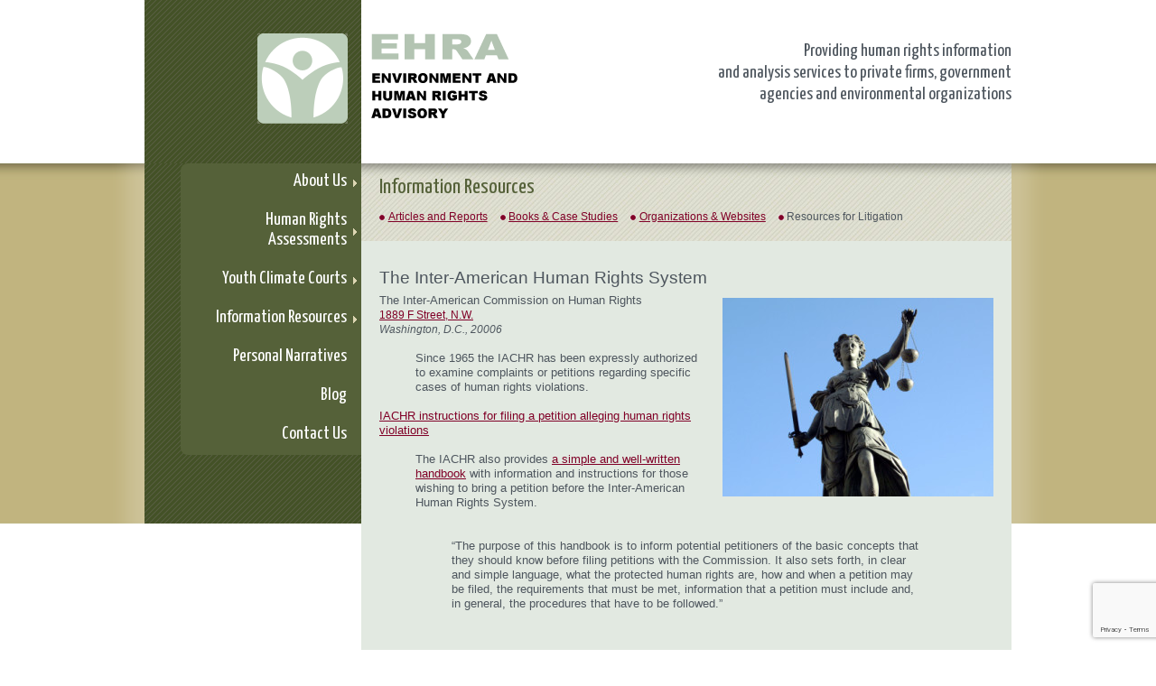

--- FILE ---
content_type: text/html; charset=UTF-8
request_url: http://www.environmentandhumanrights.org/information-resources/resources-for-litigation/
body_size: 47917
content:
<!DOCTYPE html>

<html dir="ltr" lang="en-US" prefix="og: https://ogp.me/ns#">



<head>
<script src="https://www.google.com/recaptcha/api.js" async defer></script>
	<meta charset="UTF-8" />

	

	


	<title>

		   Resources for Litigation | EHRA - EHRA
	</title>

	

	<link rel="shortcut icon" href="/favicon.ico">

	

	<link rel="stylesheet" href="http://www.environmentandhumanrights.org/wp-content/themes/customEHRA/style.css">

	

	<link rel="pingback" href="http://www.environmentandhumanrights.org/xmlrpc.php">

<meta name="viewport" content="width=device-width, initial-scale=1.0, maximum-scale=1.0, user-scalable=no" />

	


	
		<!-- All in One SEO 4.9.3 - aioseo.com -->
	<meta name="description" content="The Inter-American Human Rights System The Inter-American Commission on Human Rights 1889 F Street, N.W. Washington, D.C., 20006 Since 1965 the IACHR has been expressly authorized to examine complaints or petitions regarding specific cases of human rights violations. IACHR instructions for filing a petition alleging human rights violations The IACHR also provides a simple and" />
	<meta name="robots" content="max-image-preview:large" />
	<link rel="canonical" href="https://www.environmentandhumanrights.org/information-resources/resources-for-litigation/" />
	<meta name="generator" content="All in One SEO (AIOSEO) 4.9.3" />
		<meta property="og:locale" content="en_US" />
		<meta property="og:site_name" content="EHRA | Environment and Human Rights Advisory" />
		<meta property="og:type" content="article" />
		<meta property="og:title" content="Resources for Litigation | EHRA" />
		<meta property="og:description" content="The Inter-American Human Rights System The Inter-American Commission on Human Rights 1889 F Street, N.W. Washington, D.C., 20006 Since 1965 the IACHR has been expressly authorized to examine complaints or petitions regarding specific cases of human rights violations. IACHR instructions for filing a petition alleging human rights violations The IACHR also provides a simple and" />
		<meta property="og:url" content="https://www.environmentandhumanrights.org/information-resources/resources-for-litigation/" />
		<meta property="article:published_time" content="2013-05-16T21:04:42+00:00" />
		<meta property="article:modified_time" content="2013-05-24T01:37:45+00:00" />
		<meta name="twitter:card" content="summary" />
		<meta name="twitter:title" content="Resources for Litigation | EHRA" />
		<meta name="twitter:description" content="The Inter-American Human Rights System The Inter-American Commission on Human Rights 1889 F Street, N.W. Washington, D.C., 20006 Since 1965 the IACHR has been expressly authorized to examine complaints or petitions regarding specific cases of human rights violations. IACHR instructions for filing a petition alleging human rights violations The IACHR also provides a simple and" />
		<script type="application/ld+json" class="aioseo-schema">
			{"@context":"https:\/\/schema.org","@graph":[{"@type":"BreadcrumbList","@id":"https:\/\/www.environmentandhumanrights.org\/information-resources\/resources-for-litigation\/#breadcrumblist","itemListElement":[{"@type":"ListItem","@id":"https:\/\/www.environmentandhumanrights.org#listItem","position":1,"name":"Home","item":"https:\/\/www.environmentandhumanrights.org","nextItem":{"@type":"ListItem","@id":"https:\/\/www.environmentandhumanrights.org\/information-resources\/#listItem","name":"Information Resources"}},{"@type":"ListItem","@id":"https:\/\/www.environmentandhumanrights.org\/information-resources\/#listItem","position":2,"name":"Information Resources","item":"https:\/\/www.environmentandhumanrights.org\/information-resources\/","nextItem":{"@type":"ListItem","@id":"https:\/\/www.environmentandhumanrights.org\/information-resources\/resources-for-litigation\/#listItem","name":"Resources for Litigation"},"previousItem":{"@type":"ListItem","@id":"https:\/\/www.environmentandhumanrights.org#listItem","name":"Home"}},{"@type":"ListItem","@id":"https:\/\/www.environmentandhumanrights.org\/information-resources\/resources-for-litigation\/#listItem","position":3,"name":"Resources for Litigation","previousItem":{"@type":"ListItem","@id":"https:\/\/www.environmentandhumanrights.org\/information-resources\/#listItem","name":"Information Resources"}}]},{"@type":"Organization","@id":"https:\/\/www.environmentandhumanrights.org\/#organization","name":"EHRA","description":"Environment and Human Rights Advisory","url":"https:\/\/www.environmentandhumanrights.org\/"},{"@type":"WebPage","@id":"https:\/\/www.environmentandhumanrights.org\/information-resources\/resources-for-litigation\/#webpage","url":"https:\/\/www.environmentandhumanrights.org\/information-resources\/resources-for-litigation\/","name":"Resources for Litigation | EHRA","description":"The Inter-American Human Rights System The Inter-American Commission on Human Rights 1889 F Street, N.W. Washington, D.C., 20006 Since 1965 the IACHR has been expressly authorized to examine complaints or petitions regarding specific cases of human rights violations. IACHR instructions for filing a petition alleging human rights violations The IACHR also provides a simple and","inLanguage":"en-US","isPartOf":{"@id":"https:\/\/www.environmentandhumanrights.org\/#website"},"breadcrumb":{"@id":"https:\/\/www.environmentandhumanrights.org\/information-resources\/resources-for-litigation\/#breadcrumblist"},"datePublished":"2013-05-16T21:04:42-08:00","dateModified":"2013-05-24T01:37:45-08:00"},{"@type":"WebSite","@id":"https:\/\/www.environmentandhumanrights.org\/#website","url":"https:\/\/www.environmentandhumanrights.org\/","name":"EHRA","description":"Environment and Human Rights Advisory","inLanguage":"en-US","publisher":{"@id":"https:\/\/www.environmentandhumanrights.org\/#organization"}}]}
		</script>
		<!-- All in One SEO -->

<link rel='dns-prefetch' href='//ajax.googleapis.com' />
<link rel="alternate" type="application/rss+xml" title="EHRA &raquo; Feed" href="https://www.environmentandhumanrights.org/feed/" />
<link rel="alternate" type="application/rss+xml" title="EHRA &raquo; Comments Feed" href="https://www.environmentandhumanrights.org/comments/feed/" />
<link rel="alternate" type="application/rss+xml" title="EHRA &raquo; Resources for Litigation Comments Feed" href="https://www.environmentandhumanrights.org/information-resources/resources-for-litigation/feed/" />
<link rel="alternate" title="oEmbed (JSON)" type="application/json+oembed" href="https://www.environmentandhumanrights.org/wp-json/oembed/1.0/embed?url=https%3A%2F%2Fwww.environmentandhumanrights.org%2Finformation-resources%2Fresources-for-litigation%2F" />
<link rel="alternate" title="oEmbed (XML)" type="text/xml+oembed" href="https://www.environmentandhumanrights.org/wp-json/oembed/1.0/embed?url=https%3A%2F%2Fwww.environmentandhumanrights.org%2Finformation-resources%2Fresources-for-litigation%2F&#038;format=xml" />
		
	<style id='wp-img-auto-sizes-contain-inline-css' type='text/css'>
img:is([sizes=auto i],[sizes^="auto," i]){contain-intrinsic-size:3000px 1500px}
/*# sourceURL=wp-img-auto-sizes-contain-inline-css */
</style>
<style id='wp-emoji-styles-inline-css' type='text/css'>

	img.wp-smiley, img.emoji {
		display: inline !important;
		border: none !important;
		box-shadow: none !important;
		height: 1em !important;
		width: 1em !important;
		margin: 0 0.07em !important;
		vertical-align: -0.1em !important;
		background: none !important;
		padding: 0 !important;
	}
/*# sourceURL=wp-emoji-styles-inline-css */
</style>
<style id='wp-block-library-inline-css' type='text/css'>
:root{--wp-block-synced-color:#7a00df;--wp-block-synced-color--rgb:122,0,223;--wp-bound-block-color:var(--wp-block-synced-color);--wp-editor-canvas-background:#ddd;--wp-admin-theme-color:#007cba;--wp-admin-theme-color--rgb:0,124,186;--wp-admin-theme-color-darker-10:#006ba1;--wp-admin-theme-color-darker-10--rgb:0,107,160.5;--wp-admin-theme-color-darker-20:#005a87;--wp-admin-theme-color-darker-20--rgb:0,90,135;--wp-admin-border-width-focus:2px}@media (min-resolution:192dpi){:root{--wp-admin-border-width-focus:1.5px}}.wp-element-button{cursor:pointer}:root .has-very-light-gray-background-color{background-color:#eee}:root .has-very-dark-gray-background-color{background-color:#313131}:root .has-very-light-gray-color{color:#eee}:root .has-very-dark-gray-color{color:#313131}:root .has-vivid-green-cyan-to-vivid-cyan-blue-gradient-background{background:linear-gradient(135deg,#00d084,#0693e3)}:root .has-purple-crush-gradient-background{background:linear-gradient(135deg,#34e2e4,#4721fb 50%,#ab1dfe)}:root .has-hazy-dawn-gradient-background{background:linear-gradient(135deg,#faaca8,#dad0ec)}:root .has-subdued-olive-gradient-background{background:linear-gradient(135deg,#fafae1,#67a671)}:root .has-atomic-cream-gradient-background{background:linear-gradient(135deg,#fdd79a,#004a59)}:root .has-nightshade-gradient-background{background:linear-gradient(135deg,#330968,#31cdcf)}:root .has-midnight-gradient-background{background:linear-gradient(135deg,#020381,#2874fc)}:root{--wp--preset--font-size--normal:16px;--wp--preset--font-size--huge:42px}.has-regular-font-size{font-size:1em}.has-larger-font-size{font-size:2.625em}.has-normal-font-size{font-size:var(--wp--preset--font-size--normal)}.has-huge-font-size{font-size:var(--wp--preset--font-size--huge)}.has-text-align-center{text-align:center}.has-text-align-left{text-align:left}.has-text-align-right{text-align:right}.has-fit-text{white-space:nowrap!important}#end-resizable-editor-section{display:none}.aligncenter{clear:both}.items-justified-left{justify-content:flex-start}.items-justified-center{justify-content:center}.items-justified-right{justify-content:flex-end}.items-justified-space-between{justify-content:space-between}.screen-reader-text{border:0;clip-path:inset(50%);height:1px;margin:-1px;overflow:hidden;padding:0;position:absolute;width:1px;word-wrap:normal!important}.screen-reader-text:focus{background-color:#ddd;clip-path:none;color:#444;display:block;font-size:1em;height:auto;left:5px;line-height:normal;padding:15px 23px 14px;text-decoration:none;top:5px;width:auto;z-index:100000}html :where(.has-border-color){border-style:solid}html :where([style*=border-top-color]){border-top-style:solid}html :where([style*=border-right-color]){border-right-style:solid}html :where([style*=border-bottom-color]){border-bottom-style:solid}html :where([style*=border-left-color]){border-left-style:solid}html :where([style*=border-width]){border-style:solid}html :where([style*=border-top-width]){border-top-style:solid}html :where([style*=border-right-width]){border-right-style:solid}html :where([style*=border-bottom-width]){border-bottom-style:solid}html :where([style*=border-left-width]){border-left-style:solid}html :where(img[class*=wp-image-]){height:auto;max-width:100%}:where(figure){margin:0 0 1em}html :where(.is-position-sticky){--wp-admin--admin-bar--position-offset:var(--wp-admin--admin-bar--height,0px)}@media screen and (max-width:600px){html :where(.is-position-sticky){--wp-admin--admin-bar--position-offset:0px}}

/*# sourceURL=wp-block-library-inline-css */
</style><style id='global-styles-inline-css' type='text/css'>
:root{--wp--preset--aspect-ratio--square: 1;--wp--preset--aspect-ratio--4-3: 4/3;--wp--preset--aspect-ratio--3-4: 3/4;--wp--preset--aspect-ratio--3-2: 3/2;--wp--preset--aspect-ratio--2-3: 2/3;--wp--preset--aspect-ratio--16-9: 16/9;--wp--preset--aspect-ratio--9-16: 9/16;--wp--preset--color--black: #000000;--wp--preset--color--cyan-bluish-gray: #abb8c3;--wp--preset--color--white: #ffffff;--wp--preset--color--pale-pink: #f78da7;--wp--preset--color--vivid-red: #cf2e2e;--wp--preset--color--luminous-vivid-orange: #ff6900;--wp--preset--color--luminous-vivid-amber: #fcb900;--wp--preset--color--light-green-cyan: #7bdcb5;--wp--preset--color--vivid-green-cyan: #00d084;--wp--preset--color--pale-cyan-blue: #8ed1fc;--wp--preset--color--vivid-cyan-blue: #0693e3;--wp--preset--color--vivid-purple: #9b51e0;--wp--preset--gradient--vivid-cyan-blue-to-vivid-purple: linear-gradient(135deg,rgb(6,147,227) 0%,rgb(155,81,224) 100%);--wp--preset--gradient--light-green-cyan-to-vivid-green-cyan: linear-gradient(135deg,rgb(122,220,180) 0%,rgb(0,208,130) 100%);--wp--preset--gradient--luminous-vivid-amber-to-luminous-vivid-orange: linear-gradient(135deg,rgb(252,185,0) 0%,rgb(255,105,0) 100%);--wp--preset--gradient--luminous-vivid-orange-to-vivid-red: linear-gradient(135deg,rgb(255,105,0) 0%,rgb(207,46,46) 100%);--wp--preset--gradient--very-light-gray-to-cyan-bluish-gray: linear-gradient(135deg,rgb(238,238,238) 0%,rgb(169,184,195) 100%);--wp--preset--gradient--cool-to-warm-spectrum: linear-gradient(135deg,rgb(74,234,220) 0%,rgb(151,120,209) 20%,rgb(207,42,186) 40%,rgb(238,44,130) 60%,rgb(251,105,98) 80%,rgb(254,248,76) 100%);--wp--preset--gradient--blush-light-purple: linear-gradient(135deg,rgb(255,206,236) 0%,rgb(152,150,240) 100%);--wp--preset--gradient--blush-bordeaux: linear-gradient(135deg,rgb(254,205,165) 0%,rgb(254,45,45) 50%,rgb(107,0,62) 100%);--wp--preset--gradient--luminous-dusk: linear-gradient(135deg,rgb(255,203,112) 0%,rgb(199,81,192) 50%,rgb(65,88,208) 100%);--wp--preset--gradient--pale-ocean: linear-gradient(135deg,rgb(255,245,203) 0%,rgb(182,227,212) 50%,rgb(51,167,181) 100%);--wp--preset--gradient--electric-grass: linear-gradient(135deg,rgb(202,248,128) 0%,rgb(113,206,126) 100%);--wp--preset--gradient--midnight: linear-gradient(135deg,rgb(2,3,129) 0%,rgb(40,116,252) 100%);--wp--preset--font-size--small: 13px;--wp--preset--font-size--medium: 20px;--wp--preset--font-size--large: 36px;--wp--preset--font-size--x-large: 42px;--wp--preset--spacing--20: 0.44rem;--wp--preset--spacing--30: 0.67rem;--wp--preset--spacing--40: 1rem;--wp--preset--spacing--50: 1.5rem;--wp--preset--spacing--60: 2.25rem;--wp--preset--spacing--70: 3.38rem;--wp--preset--spacing--80: 5.06rem;--wp--preset--shadow--natural: 6px 6px 9px rgba(0, 0, 0, 0.2);--wp--preset--shadow--deep: 12px 12px 50px rgba(0, 0, 0, 0.4);--wp--preset--shadow--sharp: 6px 6px 0px rgba(0, 0, 0, 0.2);--wp--preset--shadow--outlined: 6px 6px 0px -3px rgb(255, 255, 255), 6px 6px rgb(0, 0, 0);--wp--preset--shadow--crisp: 6px 6px 0px rgb(0, 0, 0);}:where(.is-layout-flex){gap: 0.5em;}:where(.is-layout-grid){gap: 0.5em;}body .is-layout-flex{display: flex;}.is-layout-flex{flex-wrap: wrap;align-items: center;}.is-layout-flex > :is(*, div){margin: 0;}body .is-layout-grid{display: grid;}.is-layout-grid > :is(*, div){margin: 0;}:where(.wp-block-columns.is-layout-flex){gap: 2em;}:where(.wp-block-columns.is-layout-grid){gap: 2em;}:where(.wp-block-post-template.is-layout-flex){gap: 1.25em;}:where(.wp-block-post-template.is-layout-grid){gap: 1.25em;}.has-black-color{color: var(--wp--preset--color--black) !important;}.has-cyan-bluish-gray-color{color: var(--wp--preset--color--cyan-bluish-gray) !important;}.has-white-color{color: var(--wp--preset--color--white) !important;}.has-pale-pink-color{color: var(--wp--preset--color--pale-pink) !important;}.has-vivid-red-color{color: var(--wp--preset--color--vivid-red) !important;}.has-luminous-vivid-orange-color{color: var(--wp--preset--color--luminous-vivid-orange) !important;}.has-luminous-vivid-amber-color{color: var(--wp--preset--color--luminous-vivid-amber) !important;}.has-light-green-cyan-color{color: var(--wp--preset--color--light-green-cyan) !important;}.has-vivid-green-cyan-color{color: var(--wp--preset--color--vivid-green-cyan) !important;}.has-pale-cyan-blue-color{color: var(--wp--preset--color--pale-cyan-blue) !important;}.has-vivid-cyan-blue-color{color: var(--wp--preset--color--vivid-cyan-blue) !important;}.has-vivid-purple-color{color: var(--wp--preset--color--vivid-purple) !important;}.has-black-background-color{background-color: var(--wp--preset--color--black) !important;}.has-cyan-bluish-gray-background-color{background-color: var(--wp--preset--color--cyan-bluish-gray) !important;}.has-white-background-color{background-color: var(--wp--preset--color--white) !important;}.has-pale-pink-background-color{background-color: var(--wp--preset--color--pale-pink) !important;}.has-vivid-red-background-color{background-color: var(--wp--preset--color--vivid-red) !important;}.has-luminous-vivid-orange-background-color{background-color: var(--wp--preset--color--luminous-vivid-orange) !important;}.has-luminous-vivid-amber-background-color{background-color: var(--wp--preset--color--luminous-vivid-amber) !important;}.has-light-green-cyan-background-color{background-color: var(--wp--preset--color--light-green-cyan) !important;}.has-vivid-green-cyan-background-color{background-color: var(--wp--preset--color--vivid-green-cyan) !important;}.has-pale-cyan-blue-background-color{background-color: var(--wp--preset--color--pale-cyan-blue) !important;}.has-vivid-cyan-blue-background-color{background-color: var(--wp--preset--color--vivid-cyan-blue) !important;}.has-vivid-purple-background-color{background-color: var(--wp--preset--color--vivid-purple) !important;}.has-black-border-color{border-color: var(--wp--preset--color--black) !important;}.has-cyan-bluish-gray-border-color{border-color: var(--wp--preset--color--cyan-bluish-gray) !important;}.has-white-border-color{border-color: var(--wp--preset--color--white) !important;}.has-pale-pink-border-color{border-color: var(--wp--preset--color--pale-pink) !important;}.has-vivid-red-border-color{border-color: var(--wp--preset--color--vivid-red) !important;}.has-luminous-vivid-orange-border-color{border-color: var(--wp--preset--color--luminous-vivid-orange) !important;}.has-luminous-vivid-amber-border-color{border-color: var(--wp--preset--color--luminous-vivid-amber) !important;}.has-light-green-cyan-border-color{border-color: var(--wp--preset--color--light-green-cyan) !important;}.has-vivid-green-cyan-border-color{border-color: var(--wp--preset--color--vivid-green-cyan) !important;}.has-pale-cyan-blue-border-color{border-color: var(--wp--preset--color--pale-cyan-blue) !important;}.has-vivid-cyan-blue-border-color{border-color: var(--wp--preset--color--vivid-cyan-blue) !important;}.has-vivid-purple-border-color{border-color: var(--wp--preset--color--vivid-purple) !important;}.has-vivid-cyan-blue-to-vivid-purple-gradient-background{background: var(--wp--preset--gradient--vivid-cyan-blue-to-vivid-purple) !important;}.has-light-green-cyan-to-vivid-green-cyan-gradient-background{background: var(--wp--preset--gradient--light-green-cyan-to-vivid-green-cyan) !important;}.has-luminous-vivid-amber-to-luminous-vivid-orange-gradient-background{background: var(--wp--preset--gradient--luminous-vivid-amber-to-luminous-vivid-orange) !important;}.has-luminous-vivid-orange-to-vivid-red-gradient-background{background: var(--wp--preset--gradient--luminous-vivid-orange-to-vivid-red) !important;}.has-very-light-gray-to-cyan-bluish-gray-gradient-background{background: var(--wp--preset--gradient--very-light-gray-to-cyan-bluish-gray) !important;}.has-cool-to-warm-spectrum-gradient-background{background: var(--wp--preset--gradient--cool-to-warm-spectrum) !important;}.has-blush-light-purple-gradient-background{background: var(--wp--preset--gradient--blush-light-purple) !important;}.has-blush-bordeaux-gradient-background{background: var(--wp--preset--gradient--blush-bordeaux) !important;}.has-luminous-dusk-gradient-background{background: var(--wp--preset--gradient--luminous-dusk) !important;}.has-pale-ocean-gradient-background{background: var(--wp--preset--gradient--pale-ocean) !important;}.has-electric-grass-gradient-background{background: var(--wp--preset--gradient--electric-grass) !important;}.has-midnight-gradient-background{background: var(--wp--preset--gradient--midnight) !important;}.has-small-font-size{font-size: var(--wp--preset--font-size--small) !important;}.has-medium-font-size{font-size: var(--wp--preset--font-size--medium) !important;}.has-large-font-size{font-size: var(--wp--preset--font-size--large) !important;}.has-x-large-font-size{font-size: var(--wp--preset--font-size--x-large) !important;}
/*# sourceURL=global-styles-inline-css */
</style>

<style id='classic-theme-styles-inline-css' type='text/css'>
/*! This file is auto-generated */
.wp-block-button__link{color:#fff;background-color:#32373c;border-radius:9999px;box-shadow:none;text-decoration:none;padding:calc(.667em + 2px) calc(1.333em + 2px);font-size:1.125em}.wp-block-file__button{background:#32373c;color:#fff;text-decoration:none}
/*# sourceURL=/wp-includes/css/classic-themes.min.css */
</style>
<link rel='stylesheet' id='wp-components-css' href='http://www.environmentandhumanrights.org/wp-includes/css/dist/components/style.min.css?ver=6.9' type='text/css' media='all' />
<link rel='stylesheet' id='wp-preferences-css' href='http://www.environmentandhumanrights.org/wp-includes/css/dist/preferences/style.min.css?ver=6.9' type='text/css' media='all' />
<link rel='stylesheet' id='wp-block-editor-css' href='http://www.environmentandhumanrights.org/wp-includes/css/dist/block-editor/style.min.css?ver=6.9' type='text/css' media='all' />
<link rel='stylesheet' id='popup-maker-block-library-style-css' href='http://www.environmentandhumanrights.org/wp-content/plugins/popup-maker/dist/packages/block-library-style.css?ver=dbea705cfafe089d65f1' type='text/css' media='all' />
<link rel='stylesheet' id='contact-form-7-css' href='http://www.environmentandhumanrights.org/wp-content/plugins/contact-form-7/includes/css/styles.css?ver=6.1.4' type='text/css' media='all' />
<link rel='stylesheet' id='popup-maker-site-css' href='//www.environmentandhumanrights.org/wp-content/uploads/pum/pum-site-styles.css?generated=1755205130&#038;ver=1.21.5' type='text/css' media='all' />
<link rel='stylesheet' id='p7css-css' href='http://www.environmentandhumanrights.org/wp-content/themes/customEHRA/p7pmm/p7PMMv04.css?ver=6.9' type='text/css' media='all' />
<link rel='stylesheet' id='wp-paginate-css' href='http://www.environmentandhumanrights.org/wp-content/plugins/wp-paginate/css/wp-paginate.css?ver=2.2.4' type='text/css' media='screen' />
<script type="text/javascript" src="http://ajax.googleapis.com/ajax/libs/jquery/1.4/jquery.min.js?ver=6.9" id="jquery-js"></script>
<script type="text/javascript" src="http://www.environmentandhumanrights.org/wp-content/themes/customEHRA/js/p7EHCscripts.js?ver=6.9" id="p7EHCscript-js"></script>
<script type="text/javascript" src="http://www.environmentandhumanrights.org/wp-content/themes/customEHRA/p7pmm/p7PMMscripts.js?ver=6.9" id="p7script-js"></script>
<link rel="https://api.w.org/" href="https://www.environmentandhumanrights.org/wp-json/" /><link rel="alternate" title="JSON" type="application/json" href="https://www.environmentandhumanrights.org/wp-json/wp/v2/pages/66" /><link rel='shortlink' href='https://www.environmentandhumanrights.org/?p=66' />
	    	<script type="text/javascript">
		    	jQuery(document).ready(function() {
	    			jQuery('.video').fitVids();
	    		});
    		</script>
<script type="text/javascript">

$(document).ready(

    function(){

        $("#menu-toggle").click(function () {

            $("#navigation").toggle("slow");

       if($(this).text() == 'Show Menu'){

           $(this).text('Hide Menu');

       } else {

           $(this).text('Show Menu');

       }

        });



    });

	$(window).resize(function() {

    if (($(window).width() > 700))

    {

        $("#navigation").show("slow");

		$("#menu-toggle").text('Hide Menu');

    };

});

</script>

</head>



<body class="wp-singular page-template-default page page-id-66 page-child parent-pageid-11 wp-theme-customEHRA">

<div id="wrapper">

<div id="topbanner">

<div id="logo"><a href="/"><img src="http://www.environmentandhumanrights.org/wp-content/themes/customEHRA/images/EHRA-logo.png" width="100" height="100" alt="Environment and Human Rights Advisory" /></a></div>

<div id="rightHeader"><a href="/"><img src="http://www.environmentandhumanrights.org/wp-content/themes/customEHRA/images/EHRA-tagline.png"  alt="Environment and Human Rights Advisory" name="tagline" id="tagline" /></a>

  <div id="bylineFacebook">

    <div id="facebook"><a href="#"><img src="http://www.environmentandhumanrights.org/wp-content/themes/customEHRA/images/facebookEHRA.png" width="145" height="27" alt="Find us on Facebook" /></a></div>

    <div id="byline">Providing human rights information<br />

      and analysis services to private firms, government<br />

      agencies and environmental organizations</div>

  </div>

</div>

</div>

<div id="content">

<div id="sidebar">

<div id="menu-toggle">Show Menu</div><div id="navigation">
  <div id="p7PMM_1" class="p7PMMv04 p7PMMnoscript">
<ul class="p7PMM"><li id="menu-item-649" class="menu-item menu-item-type-custom menu-item-object-custom menu-item-has-children menu-item-649"><a href="#">About Us</a><div>
						<ul>	<li id="menu-item-103" class="menu-item menu-item-type-post_type menu-item-object-page menu-item-103"><a href="https://www.environmentandhumanrights.org/about-us/our-mission/">Our Mission</a></li>
	<li id="menu-item-105" class="menu-item menu-item-type-post_type menu-item-object-page menu-item-105"><a href="https://www.environmentandhumanrights.org/about-us/board-of-advisors/">Board of Advisors</a></li>
	<li id="menu-item-104" class="menu-item menu-item-type-post_type menu-item-object-page menu-item-104"><a href="https://www.environmentandhumanrights.org/about-us/our-approach/">Our Approach</a></li>
	<li id="menu-item-106" class="menu-item menu-item-type-post_type menu-item-object-page menu-item-106"><a href="https://www.environmentandhumanrights.org/about-us/partners/">Partners</a></li>

					</ul>
				</div></li>
<li id="menu-item-291" class="menu-item menu-item-type-custom menu-item-object-custom menu-item-has-children menu-item-291"><a href="#">Human Rights Assessments</a><div>
						<ul>	<li id="menu-item-109" class="menu-item menu-item-type-post_type menu-item-object-page menu-item-109"><a href="https://www.environmentandhumanrights.org/ehra-reports-database/reports-for-government-agencies/">for Government Agencies</a></li>
	<li id="menu-item-108" class="menu-item menu-item-type-post_type menu-item-object-page menu-item-108"><a href="https://www.environmentandhumanrights.org/ehra-reports-database/reports-for-environmental-groups/">for Environmental Groups</a></li>
	<li id="menu-item-200" class="menu-item menu-item-type-post_type menu-item-object-page menu-item-200"><a href="https://www.environmentandhumanrights.org/ehra-reports-database/reports-for-private-corporations/">for Private Corporations</a></li>
	<li id="menu-item-507" class="menu-item menu-item-type-post_type menu-item-object-page menu-item-507"><a href="https://www.environmentandhumanrights.org/ehra-reports-database/hriaptoolkit/">HRIA Toolkit for Pesticide Issues</a></li>

					</ul>
				</div></li>
<li id="menu-item-2326" class="menu-item menu-item-type-custom menu-item-object-custom menu-item-has-children menu-item-2326"><a href="#">Youth Climate Courts</a><div>
						<ul>	<li id="menu-item-2327" class="menu-item menu-item-type-post_type menu-item-object-page menu-item-2327"><a href="https://www.environmentandhumanrights.org/youth-courts-a-transformative-climate-justice-project-for-our-time/">What is a Youth Climate Court?</a></li>

					</ul>
				</div></li>
<li id="menu-item-650" class="menu-item menu-item-type-custom menu-item-object-custom current-menu-ancestor current-menu-parent menu-item-has-children menu-item-650"><a href="#">Information Resources</a><div>
						<ul>	<li id="menu-item-292" class="menu-item menu-item-type-post_type menu-item-object-page menu-item-292"><a href="https://www.environmentandhumanrights.org/about-human-rights/">Human Rights Documents</a></li>
	<li id="menu-item-115" class="menu-item menu-item-type-post_type menu-item-object-page menu-item-115"><a href="https://www.environmentandhumanrights.org/information-resources/articles-and-reports/">Articles &#038; Reports</a></li>
	<li id="menu-item-116" class="menu-item menu-item-type-post_type menu-item-object-page menu-item-116"><a href="https://www.environmentandhumanrights.org/information-resources/books/">Books &#038; Case Studies</a></li>
	<li id="menu-item-117" class="menu-item menu-item-type-post_type menu-item-object-page menu-item-117"><a href="https://www.environmentandhumanrights.org/information-resources/organizations-and-websites/">Organizations &#038; Websites</a></li>
	<li id="menu-item-118" class="menu-item menu-item-type-post_type menu-item-object-page current-menu-item page_item page-item-66 current_page_item menu-item-118"><a href="https://www.environmentandhumanrights.org/information-resources/resources-for-litigation/" aria-current="page">Resources for Litigation</a></li>

					</ul>
				</div></li>
<li id="menu-item-282" class="menu-item menu-item-type-post_type menu-item-object-page menu-item-282"><a href="https://www.environmentandhumanrights.org/personal-narratives/">Personal Narratives</a></li>
<li id="menu-item-420" class="menu-item menu-item-type-post_type menu-item-object-page menu-item-420"><a href="https://www.environmentandhumanrights.org/blog/">Blog</a></li>
<li id="menu-item-124" class="menu-item menu-item-type-post_type menu-item-object-page menu-item-124"><a href="https://www.environmentandhumanrights.org/contact-us/">Contact Us</a></li>
</ul>
    <!--[if lte IE 7]>
<style>.p7PMMv04, .p7PMMv04 a, .p7PMMv04 ul {height:1%;}.p7PMMv04 li{float:left;clear:both;width:100%;}</style>
<![endif]-->
    <!--[if IE 5.500]>
<style>.p7PMMv04 {position: relative; z-index: 9999999;}</style>
<![endif]-->
    <!--[if IE 5]>
<style>.p7PMMv04 a, .p7PMMv04 ul {height: 1%; overflow: visible !important;}</style>
<![endif]-->
    <script type="text/javascript">
<!--
P7_PMMop('p7PMM_1',0,1,0,0,0,0,0,1,0,3,1,1,0,0,0);
//-->
  </script>
  </div>
</div><!-- close #navigation -->

        
        <!-- All this stuff in here only shows up if you DON'T have any widgets active in this zone -->

	
	
</div><!-- close #sidebar -->
<div id="divMain">
<div id="pageTitleBox">
<h1>Information Resources</h1>
    <ul>
      <li class="page_item page-item-73"><a href="https://www.environmentandhumanrights.org/information-resources/articles-and-reports/">Articles and Reports</a></li>
<li class="page_item page-item-68"><a href="https://www.environmentandhumanrights.org/information-resources/books/">Books &#038; Case Studies</a></li>
<li class="page_item page-item-70"><a href="https://www.environmentandhumanrights.org/information-resources/organizations-and-websites/">Organizations &#038; Websites</a></li>
<li class="page_item page-item-66 current_page_item"><a href="https://www.environmentandhumanrights.org/information-resources/resources-for-litigation/" aria-current="page">Resources for Litigation</a></li>
      </ul>
  </div>
 

  <div id="textarea"> <!-- open main content div -->
				
		<div class="post" id="post-66">



			<div class="entry">

				<h2>The Inter-American Human Rights System</h2>
<p style="text-align: left;" align="center"><a href="https://www.environmentandhumanrights.org/wp-content/uploads/2013/05/justitia.jpg"><img fetchpriority="high" decoding="async" class="alignright size-medium wp-image-137" alt="OLYMPUS DIGITAL CAMERA" src="https://www.environmentandhumanrights.org/wp-content/uploads/2013/05/justitia-300x220.jpg" width="300" height="220" srcset="https://www.environmentandhumanrights.org/wp-content/uploads/2013/05/justitia-300x220.jpg 300w, https://www.environmentandhumanrights.org/wp-content/uploads/2013/05/justitia.jpg 404w" sizes="(max-width: 300px) 100vw, 300px" /></a>The Inter-American Commission on Human Rights<br />
<span style="font-size: 0.9em;"><a href="http://www.cidh.org" target="_blank">1889 F Street, N.W.<br />
</a></span><em id="__mceDel" style="font-size: 0.9em;"><em id="__mceDel"><em id="__mceDel">Washington, D.C., 20006</em></em></em></p>
<blockquote><p>Since 1965 the IACHR has been expressly authorized to examine complaints or petitions regarding specific cases of human rights violations.</p></blockquote>
<p><a href="https://www.cidh.org/cidh_apps/instructions.asp?gc_language=E" target="_blank">IACHR instructions for filing a petition alleging human rights violations</a></p>
<blockquote><p>The IACHR also provides <a href="/resources/IACHR Manual 2002_E.pdf" target="_blank">a simple and well-written handbook</a> with information and instructions for those wishing to bring a petition before the Inter-American Human Rights System.</p>
<blockquote><p><span class="style1"><br />
&#8220;The purpose of this handbook is to inform potential petitioners of the basic concepts that they should know before filing petitions with the Commission. It also sets forth, in clear and simple language, what the protected human rights are, how and when a petition may be filed, the requirements that must be met, information that a petition must include and, in general, the procedures that have to be followed.&#8221;</span></p>
<p>&nbsp;</p></blockquote>
</blockquote>
<p>Petitions to the <a href="http://www1.umn.edu/humanrts/iachr/iachr.html" target="_blank">Inter-American Court of Human Rights</a> brought by individual persons or groups are first presented to the <a href="http://www.cidh.org" target="_blank">Inter-American Commission on Human Rights</a>. From there they are referred to the Inter-American Court of Human Rights in San José, Costa Rica.</p>
<h2 style="text-align: left;" align="center">The Americans with Disabilities Act</h2>
<p><span style="font-size: 0.9em;">In general, discrimination occurs when any individual or sub-group is disproportionately impacted by a policy or practice, and no reasonable alternatives are provided to accommodate their needs. Individuals with asthma or other respiratory conditions, chemically sensitive persons, people with various allergies, immunocompromised people, the elderly, the very young, pregnant women, any place-bound persons (in hospitals or elder care facilities, for example) to name a few vulnerable sub-sets of residents, may be reasonably expected to be at greater risk of adverse effects from environmental exposures than the general population.</span></p>
<p>The US Department of Justice maintains <a href="http://www.usdoj.gov/crt/ada/publicat.htm#Anchor-ADA-44867" target="_blank">a website with detailed information</a> about ADA “requirements for ensuring equal opportunity for persons with disabilities in employment, State and local government services, public accommodations, commercial facilities, and transportation.”</p>

				
			</div>

			
		</div>
		
		
		


  </div><!-- close main content div -->
  <div id="bottominfo">
  <p class="bottomLinks">
<div class="menu-footer-menu-container"><ul id="menu-footer-menu" class="menu"><li id="menu-item-36" class="menu-item menu-item-type-post_type menu-item-object-page menu-item-home menu-item-36"><a href="https://www.environmentandhumanrights.org/">Home</a></li>
<li id="menu-item-95" class="menu-item menu-item-type-post_type menu-item-object-page menu-item-95"><a href="https://www.environmentandhumanrights.org/ehra-reports-database/reports-for-government-agencies/">for Government Agencies</a></li>
<li id="menu-item-93" class="menu-item menu-item-type-post_type menu-item-object-page menu-item-93"><a href="https://www.environmentandhumanrights.org/ehra-reports-database/reports-for-environmental-groups/">for Environmental Groups</a></li>
<li id="menu-item-213" class="menu-item menu-item-type-post_type menu-item-object-page menu-item-213"><a href="https://www.environmentandhumanrights.org/ehra-reports-database/reports-for-private-corporations/">for Private Corporations</a></li>
<li id="menu-item-33" class="menu-item menu-item-type-post_type menu-item-object-page menu-item-33"><a href="https://www.environmentandhumanrights.org/about-human-rights/">Documents Library</a></li>
<li id="menu-item-31" class="menu-item menu-item-type-post_type menu-item-object-page menu-item-31"><a href="https://www.environmentandhumanrights.org/how-to-help/">How to Help</a></li>
<li id="menu-item-281" class="menu-item menu-item-type-post_type menu-item-object-page menu-item-281"><a href="https://www.environmentandhumanrights.org/personal-narratives/">Personal Narratives</a></li>
<li id="menu-item-422" class="menu-item menu-item-type-post_type menu-item-object-page menu-item-422"><a href="https://www.environmentandhumanrights.org/blog/">EHRA Blog</a></li>
<li id="menu-item-30" class="menu-item menu-item-type-post_type menu-item-object-page menu-item-30"><a href="https://www.environmentandhumanrights.org/contact-us/">Contact Us</a></li>
</ul></div><p class="copyrightAttribute">© 2009 - 2026 EHRA  |  <a id="copyright" href="http://www.rareheron.com" target="_blank">site by Rareheron Web Design</a></p></div>
</div>
</div>
</div>
</div><!--close main div on regular template">-->
<br  class="clearit"/>
</div>
	<script type="speculationrules">
{"prefetch":[{"source":"document","where":{"and":[{"href_matches":"/*"},{"not":{"href_matches":["/wp-*.php","/wp-admin/*","/wp-content/uploads/*","/wp-content/*","/wp-content/plugins/*","/wp-content/themes/customEHRA/*","/*\\?(.+)"]}},{"not":{"selector_matches":"a[rel~=\"nofollow\"]"}},{"not":{"selector_matches":".no-prefetch, .no-prefetch a"}}]},"eagerness":"conservative"}]}
</script>
<div 
	id="pum-2663" 
	role="dialog" 
	aria-modal="false"
	aria-labelledby="pum_popup_title_2663"
	class="pum pum-overlay pum-theme-2654 pum-theme-lightbox popmake-overlay auto_open click_open" 
	data-popmake="{&quot;id&quot;:2663,&quot;slug&quot;:&quot;black-lives-matter-2&quot;,&quot;theme_id&quot;:2654,&quot;cookies&quot;:[],&quot;triggers&quot;:[{&quot;type&quot;:&quot;auto_open&quot;,&quot;settings&quot;:{&quot;delay&quot;:0}},{&quot;type&quot;:&quot;click_open&quot;,&quot;settings&quot;:{&quot;extra_selectors&quot;:&quot;&quot;,&quot;cookie_name&quot;:null}}],&quot;mobile_disabled&quot;:null,&quot;tablet_disabled&quot;:null,&quot;meta&quot;:{&quot;display&quot;:{&quot;stackable&quot;:false,&quot;overlay_disabled&quot;:false,&quot;scrollable_content&quot;:false,&quot;disable_reposition&quot;:false,&quot;size&quot;:&quot;medium&quot;,&quot;responsive_min_width&quot;:&quot;0%&quot;,&quot;responsive_min_width_unit&quot;:false,&quot;responsive_max_width&quot;:&quot;100%&quot;,&quot;responsive_max_width_unit&quot;:false,&quot;custom_width&quot;:&quot;640px&quot;,&quot;custom_width_unit&quot;:false,&quot;custom_height&quot;:&quot;380px&quot;,&quot;custom_height_unit&quot;:false,&quot;custom_height_auto&quot;:false,&quot;location&quot;:&quot;center top&quot;,&quot;position_from_trigger&quot;:false,&quot;position_top&quot;:&quot;100&quot;,&quot;position_left&quot;:&quot;0&quot;,&quot;position_bottom&quot;:&quot;0&quot;,&quot;position_right&quot;:&quot;0&quot;,&quot;position_fixed&quot;:false,&quot;animation_type&quot;:&quot;fade&quot;,&quot;animation_speed&quot;:&quot;350&quot;,&quot;animation_origin&quot;:&quot;center top&quot;,&quot;overlay_zindex&quot;:false,&quot;zindex&quot;:&quot;1999999999&quot;},&quot;close&quot;:{&quot;text&quot;:&quot;&quot;,&quot;button_delay&quot;:&quot;0&quot;,&quot;overlay_click&quot;:false,&quot;esc_press&quot;:false,&quot;f4_press&quot;:false},&quot;click_open&quot;:[]}}">

	<div id="popmake-2663" class="pum-container popmake theme-2654 pum-responsive pum-responsive-medium responsive size-medium">

				
							<div id="pum_popup_title_2663" class="pum-title popmake-title">
				BLACK LIVES MATTER			</div>
		
		
				<div class="pum-content popmake-content" tabindex="0">
					</div>

				
							<button type="button" class="pum-close popmake-close" aria-label="Close">
			×			</button>
		
	</div>

</div>
<script type="text/javascript" src="http://www.environmentandhumanrights.org/wp-content/themes/customEHRA/js/jquery.fitvids.js?ver=1.0" id="fitvids-js"></script>
<script type="text/javascript" src="http://www.environmentandhumanrights.org/wp-includes/js/comment-reply.min.js?ver=6.9" id="comment-reply-js" async="async" data-wp-strategy="async" fetchpriority="low"></script>
<script type="text/javascript" src="http://www.environmentandhumanrights.org/wp-includes/js/dist/hooks.min.js?ver=dd5603f07f9220ed27f1" id="wp-hooks-js"></script>
<script type="text/javascript" src="http://www.environmentandhumanrights.org/wp-includes/js/dist/i18n.min.js?ver=c26c3dc7bed366793375" id="wp-i18n-js"></script>
<script type="text/javascript" id="wp-i18n-js-after">
/* <![CDATA[ */
wp.i18n.setLocaleData( { 'text direction\u0004ltr': [ 'ltr' ] } );
wp.i18n.setLocaleData( { 'text direction\u0004ltr': [ 'ltr' ] } );
//# sourceURL=wp-i18n-js-after
/* ]]> */
</script>
<script type="text/javascript" src="http://www.environmentandhumanrights.org/wp-content/plugins/contact-form-7/includes/swv/js/index.js?ver=6.1.4" id="swv-js"></script>
<script type="text/javascript" id="contact-form-7-js-before">
/* <![CDATA[ */
var wpcf7 = {
    "api": {
        "root": "https:\/\/www.environmentandhumanrights.org\/wp-json\/",
        "namespace": "contact-form-7\/v1"
    }
};
//# sourceURL=contact-form-7-js-before
/* ]]> */
</script>
<script type="text/javascript" src="http://www.environmentandhumanrights.org/wp-content/plugins/contact-form-7/includes/js/index.js?ver=6.1.4" id="contact-form-7-js"></script>
<script type="text/javascript" src="http://www.environmentandhumanrights.org/wp-includes/js/jquery/ui/core.min.js?ver=1.13.3" id="jquery-ui-core-js"></script>
<script type="text/javascript" id="popup-maker-site-js-extra">
/* <![CDATA[ */
var pum_vars = {"version":"1.21.5","pm_dir_url":"http://www.environmentandhumanrights.org/wp-content/plugins/popup-maker/","ajaxurl":"https://www.environmentandhumanrights.org/wp-admin/admin-ajax.php","restapi":"https://www.environmentandhumanrights.org/wp-json/pum/v1","rest_nonce":null,"default_theme":"2654","debug_mode":"","disable_tracking":"","home_url":"/","message_position":"top","core_sub_forms_enabled":"1","popups":[],"cookie_domain":"","analytics_enabled":"1","analytics_route":"analytics","analytics_api":"https://www.environmentandhumanrights.org/wp-json/pum/v1"};
var pum_sub_vars = {"ajaxurl":"https://www.environmentandhumanrights.org/wp-admin/admin-ajax.php","message_position":"top"};
var pum_popups = {"pum-2663":{"triggers":[{"type":"auto_open","settings":{"delay":0}}],"cookies":[],"disable_on_mobile":false,"disable_on_tablet":false,"atc_promotion":null,"explain":null,"type_section":null,"theme_id":"2654","size":"medium","responsive_min_width":"0%","responsive_max_width":"100%","custom_width":"640px","custom_height_auto":false,"custom_height":"380px","scrollable_content":false,"animation_type":"fade","animation_speed":"350","animation_origin":"center top","open_sound":"none","custom_sound":"","location":"center top","position_top":"100","position_bottom":"0","position_left":"0","position_right":"0","position_from_trigger":false,"position_fixed":false,"overlay_disabled":false,"stackable":false,"disable_reposition":false,"zindex":"1999999999","close_button_delay":"0","fi_promotion":null,"close_on_form_submission":false,"close_on_form_submission_delay":"0","close_on_overlay_click":false,"close_on_esc_press":false,"close_on_f4_press":false,"disable_form_reopen":false,"disable_accessibility":false,"theme_slug":"lightbox","id":2663,"slug":"black-lives-matter-2"}};
//# sourceURL=popup-maker-site-js-extra
/* ]]> */
</script>
<script type="text/javascript" src="//www.environmentandhumanrights.org/wp-content/uploads/pum/pum-site-scripts.js?defer&amp;generated=1755205130&amp;ver=1.21.5" id="popup-maker-site-js"></script>
<script type="text/javascript" src="https://www.google.com/recaptcha/api.js?render=6LeOaLMUAAAAAIXZ9opCF1jkWDFhXcnqVN8zVPoA&amp;ver=3.0" id="google-recaptcha-js"></script>
<script type="text/javascript" src="http://www.environmentandhumanrights.org/wp-includes/js/dist/vendor/wp-polyfill.min.js?ver=3.15.0" id="wp-polyfill-js"></script>
<script type="text/javascript" id="wpcf7-recaptcha-js-before">
/* <![CDATA[ */
var wpcf7_recaptcha = {
    "sitekey": "6LeOaLMUAAAAAIXZ9opCF1jkWDFhXcnqVN8zVPoA",
    "actions": {
        "homepage": "homepage",
        "contactform": "contactform"
    }
};
//# sourceURL=wpcf7-recaptcha-js-before
/* ]]> */
</script>
<script type="text/javascript" src="http://www.environmentandhumanrights.org/wp-content/plugins/contact-form-7/modules/recaptcha/index.js?ver=6.1.4" id="wpcf7-recaptcha-js"></script>
<script id="wp-emoji-settings" type="application/json">
{"baseUrl":"https://s.w.org/images/core/emoji/17.0.2/72x72/","ext":".png","svgUrl":"https://s.w.org/images/core/emoji/17.0.2/svg/","svgExt":".svg","source":{"concatemoji":"http://www.environmentandhumanrights.org/wp-includes/js/wp-emoji-release.min.js?ver=6.9"}}
</script>
<script type="module">
/* <![CDATA[ */
/*! This file is auto-generated */
const a=JSON.parse(document.getElementById("wp-emoji-settings").textContent),o=(window._wpemojiSettings=a,"wpEmojiSettingsSupports"),s=["flag","emoji"];function i(e){try{var t={supportTests:e,timestamp:(new Date).valueOf()};sessionStorage.setItem(o,JSON.stringify(t))}catch(e){}}function c(e,t,n){e.clearRect(0,0,e.canvas.width,e.canvas.height),e.fillText(t,0,0);t=new Uint32Array(e.getImageData(0,0,e.canvas.width,e.canvas.height).data);e.clearRect(0,0,e.canvas.width,e.canvas.height),e.fillText(n,0,0);const a=new Uint32Array(e.getImageData(0,0,e.canvas.width,e.canvas.height).data);return t.every((e,t)=>e===a[t])}function p(e,t){e.clearRect(0,0,e.canvas.width,e.canvas.height),e.fillText(t,0,0);var n=e.getImageData(16,16,1,1);for(let e=0;e<n.data.length;e++)if(0!==n.data[e])return!1;return!0}function u(e,t,n,a){switch(t){case"flag":return n(e,"\ud83c\udff3\ufe0f\u200d\u26a7\ufe0f","\ud83c\udff3\ufe0f\u200b\u26a7\ufe0f")?!1:!n(e,"\ud83c\udde8\ud83c\uddf6","\ud83c\udde8\u200b\ud83c\uddf6")&&!n(e,"\ud83c\udff4\udb40\udc67\udb40\udc62\udb40\udc65\udb40\udc6e\udb40\udc67\udb40\udc7f","\ud83c\udff4\u200b\udb40\udc67\u200b\udb40\udc62\u200b\udb40\udc65\u200b\udb40\udc6e\u200b\udb40\udc67\u200b\udb40\udc7f");case"emoji":return!a(e,"\ud83e\u1fac8")}return!1}function f(e,t,n,a){let r;const o=(r="undefined"!=typeof WorkerGlobalScope&&self instanceof WorkerGlobalScope?new OffscreenCanvas(300,150):document.createElement("canvas")).getContext("2d",{willReadFrequently:!0}),s=(o.textBaseline="top",o.font="600 32px Arial",{});return e.forEach(e=>{s[e]=t(o,e,n,a)}),s}function r(e){var t=document.createElement("script");t.src=e,t.defer=!0,document.head.appendChild(t)}a.supports={everything:!0,everythingExceptFlag:!0},new Promise(t=>{let n=function(){try{var e=JSON.parse(sessionStorage.getItem(o));if("object"==typeof e&&"number"==typeof e.timestamp&&(new Date).valueOf()<e.timestamp+604800&&"object"==typeof e.supportTests)return e.supportTests}catch(e){}return null}();if(!n){if("undefined"!=typeof Worker&&"undefined"!=typeof OffscreenCanvas&&"undefined"!=typeof URL&&URL.createObjectURL&&"undefined"!=typeof Blob)try{var e="postMessage("+f.toString()+"("+[JSON.stringify(s),u.toString(),c.toString(),p.toString()].join(",")+"));",a=new Blob([e],{type:"text/javascript"});const r=new Worker(URL.createObjectURL(a),{name:"wpTestEmojiSupports"});return void(r.onmessage=e=>{i(n=e.data),r.terminate(),t(n)})}catch(e){}i(n=f(s,u,c,p))}t(n)}).then(e=>{for(const n in e)a.supports[n]=e[n],a.supports.everything=a.supports.everything&&a.supports[n],"flag"!==n&&(a.supports.everythingExceptFlag=a.supports.everythingExceptFlag&&a.supports[n]);var t;a.supports.everythingExceptFlag=a.supports.everythingExceptFlag&&!a.supports.flag,a.supports.everything||((t=a.source||{}).concatemoji?r(t.concatemoji):t.wpemoji&&t.twemoji&&(r(t.twemoji),r(t.wpemoji)))});
//# sourceURL=http://www.environmentandhumanrights.org/wp-includes/js/wp-emoji-loader.min.js
/* ]]> */
</script>
	<!-- Don't forget analytics -->
</body>

</html>


--- FILE ---
content_type: text/html; charset=utf-8
request_url: https://www.google.com/recaptcha/api2/anchor?ar=1&k=6LeOaLMUAAAAAIXZ9opCF1jkWDFhXcnqVN8zVPoA&co=aHR0cDovL3d3dy5lbnZpcm9ubWVudGFuZGh1bWFucmlnaHRzLm9yZzo4MA..&hl=en&v=PoyoqOPhxBO7pBk68S4YbpHZ&size=invisible&anchor-ms=20000&execute-ms=30000&cb=6bxel0gcyun7
body_size: 48749
content:
<!DOCTYPE HTML><html dir="ltr" lang="en"><head><meta http-equiv="Content-Type" content="text/html; charset=UTF-8">
<meta http-equiv="X-UA-Compatible" content="IE=edge">
<title>reCAPTCHA</title>
<style type="text/css">
/* cyrillic-ext */
@font-face {
  font-family: 'Roboto';
  font-style: normal;
  font-weight: 400;
  font-stretch: 100%;
  src: url(//fonts.gstatic.com/s/roboto/v48/KFO7CnqEu92Fr1ME7kSn66aGLdTylUAMa3GUBHMdazTgWw.woff2) format('woff2');
  unicode-range: U+0460-052F, U+1C80-1C8A, U+20B4, U+2DE0-2DFF, U+A640-A69F, U+FE2E-FE2F;
}
/* cyrillic */
@font-face {
  font-family: 'Roboto';
  font-style: normal;
  font-weight: 400;
  font-stretch: 100%;
  src: url(//fonts.gstatic.com/s/roboto/v48/KFO7CnqEu92Fr1ME7kSn66aGLdTylUAMa3iUBHMdazTgWw.woff2) format('woff2');
  unicode-range: U+0301, U+0400-045F, U+0490-0491, U+04B0-04B1, U+2116;
}
/* greek-ext */
@font-face {
  font-family: 'Roboto';
  font-style: normal;
  font-weight: 400;
  font-stretch: 100%;
  src: url(//fonts.gstatic.com/s/roboto/v48/KFO7CnqEu92Fr1ME7kSn66aGLdTylUAMa3CUBHMdazTgWw.woff2) format('woff2');
  unicode-range: U+1F00-1FFF;
}
/* greek */
@font-face {
  font-family: 'Roboto';
  font-style: normal;
  font-weight: 400;
  font-stretch: 100%;
  src: url(//fonts.gstatic.com/s/roboto/v48/KFO7CnqEu92Fr1ME7kSn66aGLdTylUAMa3-UBHMdazTgWw.woff2) format('woff2');
  unicode-range: U+0370-0377, U+037A-037F, U+0384-038A, U+038C, U+038E-03A1, U+03A3-03FF;
}
/* math */
@font-face {
  font-family: 'Roboto';
  font-style: normal;
  font-weight: 400;
  font-stretch: 100%;
  src: url(//fonts.gstatic.com/s/roboto/v48/KFO7CnqEu92Fr1ME7kSn66aGLdTylUAMawCUBHMdazTgWw.woff2) format('woff2');
  unicode-range: U+0302-0303, U+0305, U+0307-0308, U+0310, U+0312, U+0315, U+031A, U+0326-0327, U+032C, U+032F-0330, U+0332-0333, U+0338, U+033A, U+0346, U+034D, U+0391-03A1, U+03A3-03A9, U+03B1-03C9, U+03D1, U+03D5-03D6, U+03F0-03F1, U+03F4-03F5, U+2016-2017, U+2034-2038, U+203C, U+2040, U+2043, U+2047, U+2050, U+2057, U+205F, U+2070-2071, U+2074-208E, U+2090-209C, U+20D0-20DC, U+20E1, U+20E5-20EF, U+2100-2112, U+2114-2115, U+2117-2121, U+2123-214F, U+2190, U+2192, U+2194-21AE, U+21B0-21E5, U+21F1-21F2, U+21F4-2211, U+2213-2214, U+2216-22FF, U+2308-230B, U+2310, U+2319, U+231C-2321, U+2336-237A, U+237C, U+2395, U+239B-23B7, U+23D0, U+23DC-23E1, U+2474-2475, U+25AF, U+25B3, U+25B7, U+25BD, U+25C1, U+25CA, U+25CC, U+25FB, U+266D-266F, U+27C0-27FF, U+2900-2AFF, U+2B0E-2B11, U+2B30-2B4C, U+2BFE, U+3030, U+FF5B, U+FF5D, U+1D400-1D7FF, U+1EE00-1EEFF;
}
/* symbols */
@font-face {
  font-family: 'Roboto';
  font-style: normal;
  font-weight: 400;
  font-stretch: 100%;
  src: url(//fonts.gstatic.com/s/roboto/v48/KFO7CnqEu92Fr1ME7kSn66aGLdTylUAMaxKUBHMdazTgWw.woff2) format('woff2');
  unicode-range: U+0001-000C, U+000E-001F, U+007F-009F, U+20DD-20E0, U+20E2-20E4, U+2150-218F, U+2190, U+2192, U+2194-2199, U+21AF, U+21E6-21F0, U+21F3, U+2218-2219, U+2299, U+22C4-22C6, U+2300-243F, U+2440-244A, U+2460-24FF, U+25A0-27BF, U+2800-28FF, U+2921-2922, U+2981, U+29BF, U+29EB, U+2B00-2BFF, U+4DC0-4DFF, U+FFF9-FFFB, U+10140-1018E, U+10190-1019C, U+101A0, U+101D0-101FD, U+102E0-102FB, U+10E60-10E7E, U+1D2C0-1D2D3, U+1D2E0-1D37F, U+1F000-1F0FF, U+1F100-1F1AD, U+1F1E6-1F1FF, U+1F30D-1F30F, U+1F315, U+1F31C, U+1F31E, U+1F320-1F32C, U+1F336, U+1F378, U+1F37D, U+1F382, U+1F393-1F39F, U+1F3A7-1F3A8, U+1F3AC-1F3AF, U+1F3C2, U+1F3C4-1F3C6, U+1F3CA-1F3CE, U+1F3D4-1F3E0, U+1F3ED, U+1F3F1-1F3F3, U+1F3F5-1F3F7, U+1F408, U+1F415, U+1F41F, U+1F426, U+1F43F, U+1F441-1F442, U+1F444, U+1F446-1F449, U+1F44C-1F44E, U+1F453, U+1F46A, U+1F47D, U+1F4A3, U+1F4B0, U+1F4B3, U+1F4B9, U+1F4BB, U+1F4BF, U+1F4C8-1F4CB, U+1F4D6, U+1F4DA, U+1F4DF, U+1F4E3-1F4E6, U+1F4EA-1F4ED, U+1F4F7, U+1F4F9-1F4FB, U+1F4FD-1F4FE, U+1F503, U+1F507-1F50B, U+1F50D, U+1F512-1F513, U+1F53E-1F54A, U+1F54F-1F5FA, U+1F610, U+1F650-1F67F, U+1F687, U+1F68D, U+1F691, U+1F694, U+1F698, U+1F6AD, U+1F6B2, U+1F6B9-1F6BA, U+1F6BC, U+1F6C6-1F6CF, U+1F6D3-1F6D7, U+1F6E0-1F6EA, U+1F6F0-1F6F3, U+1F6F7-1F6FC, U+1F700-1F7FF, U+1F800-1F80B, U+1F810-1F847, U+1F850-1F859, U+1F860-1F887, U+1F890-1F8AD, U+1F8B0-1F8BB, U+1F8C0-1F8C1, U+1F900-1F90B, U+1F93B, U+1F946, U+1F984, U+1F996, U+1F9E9, U+1FA00-1FA6F, U+1FA70-1FA7C, U+1FA80-1FA89, U+1FA8F-1FAC6, U+1FACE-1FADC, U+1FADF-1FAE9, U+1FAF0-1FAF8, U+1FB00-1FBFF;
}
/* vietnamese */
@font-face {
  font-family: 'Roboto';
  font-style: normal;
  font-weight: 400;
  font-stretch: 100%;
  src: url(//fonts.gstatic.com/s/roboto/v48/KFO7CnqEu92Fr1ME7kSn66aGLdTylUAMa3OUBHMdazTgWw.woff2) format('woff2');
  unicode-range: U+0102-0103, U+0110-0111, U+0128-0129, U+0168-0169, U+01A0-01A1, U+01AF-01B0, U+0300-0301, U+0303-0304, U+0308-0309, U+0323, U+0329, U+1EA0-1EF9, U+20AB;
}
/* latin-ext */
@font-face {
  font-family: 'Roboto';
  font-style: normal;
  font-weight: 400;
  font-stretch: 100%;
  src: url(//fonts.gstatic.com/s/roboto/v48/KFO7CnqEu92Fr1ME7kSn66aGLdTylUAMa3KUBHMdazTgWw.woff2) format('woff2');
  unicode-range: U+0100-02BA, U+02BD-02C5, U+02C7-02CC, U+02CE-02D7, U+02DD-02FF, U+0304, U+0308, U+0329, U+1D00-1DBF, U+1E00-1E9F, U+1EF2-1EFF, U+2020, U+20A0-20AB, U+20AD-20C0, U+2113, U+2C60-2C7F, U+A720-A7FF;
}
/* latin */
@font-face {
  font-family: 'Roboto';
  font-style: normal;
  font-weight: 400;
  font-stretch: 100%;
  src: url(//fonts.gstatic.com/s/roboto/v48/KFO7CnqEu92Fr1ME7kSn66aGLdTylUAMa3yUBHMdazQ.woff2) format('woff2');
  unicode-range: U+0000-00FF, U+0131, U+0152-0153, U+02BB-02BC, U+02C6, U+02DA, U+02DC, U+0304, U+0308, U+0329, U+2000-206F, U+20AC, U+2122, U+2191, U+2193, U+2212, U+2215, U+FEFF, U+FFFD;
}
/* cyrillic-ext */
@font-face {
  font-family: 'Roboto';
  font-style: normal;
  font-weight: 500;
  font-stretch: 100%;
  src: url(//fonts.gstatic.com/s/roboto/v48/KFO7CnqEu92Fr1ME7kSn66aGLdTylUAMa3GUBHMdazTgWw.woff2) format('woff2');
  unicode-range: U+0460-052F, U+1C80-1C8A, U+20B4, U+2DE0-2DFF, U+A640-A69F, U+FE2E-FE2F;
}
/* cyrillic */
@font-face {
  font-family: 'Roboto';
  font-style: normal;
  font-weight: 500;
  font-stretch: 100%;
  src: url(//fonts.gstatic.com/s/roboto/v48/KFO7CnqEu92Fr1ME7kSn66aGLdTylUAMa3iUBHMdazTgWw.woff2) format('woff2');
  unicode-range: U+0301, U+0400-045F, U+0490-0491, U+04B0-04B1, U+2116;
}
/* greek-ext */
@font-face {
  font-family: 'Roboto';
  font-style: normal;
  font-weight: 500;
  font-stretch: 100%;
  src: url(//fonts.gstatic.com/s/roboto/v48/KFO7CnqEu92Fr1ME7kSn66aGLdTylUAMa3CUBHMdazTgWw.woff2) format('woff2');
  unicode-range: U+1F00-1FFF;
}
/* greek */
@font-face {
  font-family: 'Roboto';
  font-style: normal;
  font-weight: 500;
  font-stretch: 100%;
  src: url(//fonts.gstatic.com/s/roboto/v48/KFO7CnqEu92Fr1ME7kSn66aGLdTylUAMa3-UBHMdazTgWw.woff2) format('woff2');
  unicode-range: U+0370-0377, U+037A-037F, U+0384-038A, U+038C, U+038E-03A1, U+03A3-03FF;
}
/* math */
@font-face {
  font-family: 'Roboto';
  font-style: normal;
  font-weight: 500;
  font-stretch: 100%;
  src: url(//fonts.gstatic.com/s/roboto/v48/KFO7CnqEu92Fr1ME7kSn66aGLdTylUAMawCUBHMdazTgWw.woff2) format('woff2');
  unicode-range: U+0302-0303, U+0305, U+0307-0308, U+0310, U+0312, U+0315, U+031A, U+0326-0327, U+032C, U+032F-0330, U+0332-0333, U+0338, U+033A, U+0346, U+034D, U+0391-03A1, U+03A3-03A9, U+03B1-03C9, U+03D1, U+03D5-03D6, U+03F0-03F1, U+03F4-03F5, U+2016-2017, U+2034-2038, U+203C, U+2040, U+2043, U+2047, U+2050, U+2057, U+205F, U+2070-2071, U+2074-208E, U+2090-209C, U+20D0-20DC, U+20E1, U+20E5-20EF, U+2100-2112, U+2114-2115, U+2117-2121, U+2123-214F, U+2190, U+2192, U+2194-21AE, U+21B0-21E5, U+21F1-21F2, U+21F4-2211, U+2213-2214, U+2216-22FF, U+2308-230B, U+2310, U+2319, U+231C-2321, U+2336-237A, U+237C, U+2395, U+239B-23B7, U+23D0, U+23DC-23E1, U+2474-2475, U+25AF, U+25B3, U+25B7, U+25BD, U+25C1, U+25CA, U+25CC, U+25FB, U+266D-266F, U+27C0-27FF, U+2900-2AFF, U+2B0E-2B11, U+2B30-2B4C, U+2BFE, U+3030, U+FF5B, U+FF5D, U+1D400-1D7FF, U+1EE00-1EEFF;
}
/* symbols */
@font-face {
  font-family: 'Roboto';
  font-style: normal;
  font-weight: 500;
  font-stretch: 100%;
  src: url(//fonts.gstatic.com/s/roboto/v48/KFO7CnqEu92Fr1ME7kSn66aGLdTylUAMaxKUBHMdazTgWw.woff2) format('woff2');
  unicode-range: U+0001-000C, U+000E-001F, U+007F-009F, U+20DD-20E0, U+20E2-20E4, U+2150-218F, U+2190, U+2192, U+2194-2199, U+21AF, U+21E6-21F0, U+21F3, U+2218-2219, U+2299, U+22C4-22C6, U+2300-243F, U+2440-244A, U+2460-24FF, U+25A0-27BF, U+2800-28FF, U+2921-2922, U+2981, U+29BF, U+29EB, U+2B00-2BFF, U+4DC0-4DFF, U+FFF9-FFFB, U+10140-1018E, U+10190-1019C, U+101A0, U+101D0-101FD, U+102E0-102FB, U+10E60-10E7E, U+1D2C0-1D2D3, U+1D2E0-1D37F, U+1F000-1F0FF, U+1F100-1F1AD, U+1F1E6-1F1FF, U+1F30D-1F30F, U+1F315, U+1F31C, U+1F31E, U+1F320-1F32C, U+1F336, U+1F378, U+1F37D, U+1F382, U+1F393-1F39F, U+1F3A7-1F3A8, U+1F3AC-1F3AF, U+1F3C2, U+1F3C4-1F3C6, U+1F3CA-1F3CE, U+1F3D4-1F3E0, U+1F3ED, U+1F3F1-1F3F3, U+1F3F5-1F3F7, U+1F408, U+1F415, U+1F41F, U+1F426, U+1F43F, U+1F441-1F442, U+1F444, U+1F446-1F449, U+1F44C-1F44E, U+1F453, U+1F46A, U+1F47D, U+1F4A3, U+1F4B0, U+1F4B3, U+1F4B9, U+1F4BB, U+1F4BF, U+1F4C8-1F4CB, U+1F4D6, U+1F4DA, U+1F4DF, U+1F4E3-1F4E6, U+1F4EA-1F4ED, U+1F4F7, U+1F4F9-1F4FB, U+1F4FD-1F4FE, U+1F503, U+1F507-1F50B, U+1F50D, U+1F512-1F513, U+1F53E-1F54A, U+1F54F-1F5FA, U+1F610, U+1F650-1F67F, U+1F687, U+1F68D, U+1F691, U+1F694, U+1F698, U+1F6AD, U+1F6B2, U+1F6B9-1F6BA, U+1F6BC, U+1F6C6-1F6CF, U+1F6D3-1F6D7, U+1F6E0-1F6EA, U+1F6F0-1F6F3, U+1F6F7-1F6FC, U+1F700-1F7FF, U+1F800-1F80B, U+1F810-1F847, U+1F850-1F859, U+1F860-1F887, U+1F890-1F8AD, U+1F8B0-1F8BB, U+1F8C0-1F8C1, U+1F900-1F90B, U+1F93B, U+1F946, U+1F984, U+1F996, U+1F9E9, U+1FA00-1FA6F, U+1FA70-1FA7C, U+1FA80-1FA89, U+1FA8F-1FAC6, U+1FACE-1FADC, U+1FADF-1FAE9, U+1FAF0-1FAF8, U+1FB00-1FBFF;
}
/* vietnamese */
@font-face {
  font-family: 'Roboto';
  font-style: normal;
  font-weight: 500;
  font-stretch: 100%;
  src: url(//fonts.gstatic.com/s/roboto/v48/KFO7CnqEu92Fr1ME7kSn66aGLdTylUAMa3OUBHMdazTgWw.woff2) format('woff2');
  unicode-range: U+0102-0103, U+0110-0111, U+0128-0129, U+0168-0169, U+01A0-01A1, U+01AF-01B0, U+0300-0301, U+0303-0304, U+0308-0309, U+0323, U+0329, U+1EA0-1EF9, U+20AB;
}
/* latin-ext */
@font-face {
  font-family: 'Roboto';
  font-style: normal;
  font-weight: 500;
  font-stretch: 100%;
  src: url(//fonts.gstatic.com/s/roboto/v48/KFO7CnqEu92Fr1ME7kSn66aGLdTylUAMa3KUBHMdazTgWw.woff2) format('woff2');
  unicode-range: U+0100-02BA, U+02BD-02C5, U+02C7-02CC, U+02CE-02D7, U+02DD-02FF, U+0304, U+0308, U+0329, U+1D00-1DBF, U+1E00-1E9F, U+1EF2-1EFF, U+2020, U+20A0-20AB, U+20AD-20C0, U+2113, U+2C60-2C7F, U+A720-A7FF;
}
/* latin */
@font-face {
  font-family: 'Roboto';
  font-style: normal;
  font-weight: 500;
  font-stretch: 100%;
  src: url(//fonts.gstatic.com/s/roboto/v48/KFO7CnqEu92Fr1ME7kSn66aGLdTylUAMa3yUBHMdazQ.woff2) format('woff2');
  unicode-range: U+0000-00FF, U+0131, U+0152-0153, U+02BB-02BC, U+02C6, U+02DA, U+02DC, U+0304, U+0308, U+0329, U+2000-206F, U+20AC, U+2122, U+2191, U+2193, U+2212, U+2215, U+FEFF, U+FFFD;
}
/* cyrillic-ext */
@font-face {
  font-family: 'Roboto';
  font-style: normal;
  font-weight: 900;
  font-stretch: 100%;
  src: url(//fonts.gstatic.com/s/roboto/v48/KFO7CnqEu92Fr1ME7kSn66aGLdTylUAMa3GUBHMdazTgWw.woff2) format('woff2');
  unicode-range: U+0460-052F, U+1C80-1C8A, U+20B4, U+2DE0-2DFF, U+A640-A69F, U+FE2E-FE2F;
}
/* cyrillic */
@font-face {
  font-family: 'Roboto';
  font-style: normal;
  font-weight: 900;
  font-stretch: 100%;
  src: url(//fonts.gstatic.com/s/roboto/v48/KFO7CnqEu92Fr1ME7kSn66aGLdTylUAMa3iUBHMdazTgWw.woff2) format('woff2');
  unicode-range: U+0301, U+0400-045F, U+0490-0491, U+04B0-04B1, U+2116;
}
/* greek-ext */
@font-face {
  font-family: 'Roboto';
  font-style: normal;
  font-weight: 900;
  font-stretch: 100%;
  src: url(//fonts.gstatic.com/s/roboto/v48/KFO7CnqEu92Fr1ME7kSn66aGLdTylUAMa3CUBHMdazTgWw.woff2) format('woff2');
  unicode-range: U+1F00-1FFF;
}
/* greek */
@font-face {
  font-family: 'Roboto';
  font-style: normal;
  font-weight: 900;
  font-stretch: 100%;
  src: url(//fonts.gstatic.com/s/roboto/v48/KFO7CnqEu92Fr1ME7kSn66aGLdTylUAMa3-UBHMdazTgWw.woff2) format('woff2');
  unicode-range: U+0370-0377, U+037A-037F, U+0384-038A, U+038C, U+038E-03A1, U+03A3-03FF;
}
/* math */
@font-face {
  font-family: 'Roboto';
  font-style: normal;
  font-weight: 900;
  font-stretch: 100%;
  src: url(//fonts.gstatic.com/s/roboto/v48/KFO7CnqEu92Fr1ME7kSn66aGLdTylUAMawCUBHMdazTgWw.woff2) format('woff2');
  unicode-range: U+0302-0303, U+0305, U+0307-0308, U+0310, U+0312, U+0315, U+031A, U+0326-0327, U+032C, U+032F-0330, U+0332-0333, U+0338, U+033A, U+0346, U+034D, U+0391-03A1, U+03A3-03A9, U+03B1-03C9, U+03D1, U+03D5-03D6, U+03F0-03F1, U+03F4-03F5, U+2016-2017, U+2034-2038, U+203C, U+2040, U+2043, U+2047, U+2050, U+2057, U+205F, U+2070-2071, U+2074-208E, U+2090-209C, U+20D0-20DC, U+20E1, U+20E5-20EF, U+2100-2112, U+2114-2115, U+2117-2121, U+2123-214F, U+2190, U+2192, U+2194-21AE, U+21B0-21E5, U+21F1-21F2, U+21F4-2211, U+2213-2214, U+2216-22FF, U+2308-230B, U+2310, U+2319, U+231C-2321, U+2336-237A, U+237C, U+2395, U+239B-23B7, U+23D0, U+23DC-23E1, U+2474-2475, U+25AF, U+25B3, U+25B7, U+25BD, U+25C1, U+25CA, U+25CC, U+25FB, U+266D-266F, U+27C0-27FF, U+2900-2AFF, U+2B0E-2B11, U+2B30-2B4C, U+2BFE, U+3030, U+FF5B, U+FF5D, U+1D400-1D7FF, U+1EE00-1EEFF;
}
/* symbols */
@font-face {
  font-family: 'Roboto';
  font-style: normal;
  font-weight: 900;
  font-stretch: 100%;
  src: url(//fonts.gstatic.com/s/roboto/v48/KFO7CnqEu92Fr1ME7kSn66aGLdTylUAMaxKUBHMdazTgWw.woff2) format('woff2');
  unicode-range: U+0001-000C, U+000E-001F, U+007F-009F, U+20DD-20E0, U+20E2-20E4, U+2150-218F, U+2190, U+2192, U+2194-2199, U+21AF, U+21E6-21F0, U+21F3, U+2218-2219, U+2299, U+22C4-22C6, U+2300-243F, U+2440-244A, U+2460-24FF, U+25A0-27BF, U+2800-28FF, U+2921-2922, U+2981, U+29BF, U+29EB, U+2B00-2BFF, U+4DC0-4DFF, U+FFF9-FFFB, U+10140-1018E, U+10190-1019C, U+101A0, U+101D0-101FD, U+102E0-102FB, U+10E60-10E7E, U+1D2C0-1D2D3, U+1D2E0-1D37F, U+1F000-1F0FF, U+1F100-1F1AD, U+1F1E6-1F1FF, U+1F30D-1F30F, U+1F315, U+1F31C, U+1F31E, U+1F320-1F32C, U+1F336, U+1F378, U+1F37D, U+1F382, U+1F393-1F39F, U+1F3A7-1F3A8, U+1F3AC-1F3AF, U+1F3C2, U+1F3C4-1F3C6, U+1F3CA-1F3CE, U+1F3D4-1F3E0, U+1F3ED, U+1F3F1-1F3F3, U+1F3F5-1F3F7, U+1F408, U+1F415, U+1F41F, U+1F426, U+1F43F, U+1F441-1F442, U+1F444, U+1F446-1F449, U+1F44C-1F44E, U+1F453, U+1F46A, U+1F47D, U+1F4A3, U+1F4B0, U+1F4B3, U+1F4B9, U+1F4BB, U+1F4BF, U+1F4C8-1F4CB, U+1F4D6, U+1F4DA, U+1F4DF, U+1F4E3-1F4E6, U+1F4EA-1F4ED, U+1F4F7, U+1F4F9-1F4FB, U+1F4FD-1F4FE, U+1F503, U+1F507-1F50B, U+1F50D, U+1F512-1F513, U+1F53E-1F54A, U+1F54F-1F5FA, U+1F610, U+1F650-1F67F, U+1F687, U+1F68D, U+1F691, U+1F694, U+1F698, U+1F6AD, U+1F6B2, U+1F6B9-1F6BA, U+1F6BC, U+1F6C6-1F6CF, U+1F6D3-1F6D7, U+1F6E0-1F6EA, U+1F6F0-1F6F3, U+1F6F7-1F6FC, U+1F700-1F7FF, U+1F800-1F80B, U+1F810-1F847, U+1F850-1F859, U+1F860-1F887, U+1F890-1F8AD, U+1F8B0-1F8BB, U+1F8C0-1F8C1, U+1F900-1F90B, U+1F93B, U+1F946, U+1F984, U+1F996, U+1F9E9, U+1FA00-1FA6F, U+1FA70-1FA7C, U+1FA80-1FA89, U+1FA8F-1FAC6, U+1FACE-1FADC, U+1FADF-1FAE9, U+1FAF0-1FAF8, U+1FB00-1FBFF;
}
/* vietnamese */
@font-face {
  font-family: 'Roboto';
  font-style: normal;
  font-weight: 900;
  font-stretch: 100%;
  src: url(//fonts.gstatic.com/s/roboto/v48/KFO7CnqEu92Fr1ME7kSn66aGLdTylUAMa3OUBHMdazTgWw.woff2) format('woff2');
  unicode-range: U+0102-0103, U+0110-0111, U+0128-0129, U+0168-0169, U+01A0-01A1, U+01AF-01B0, U+0300-0301, U+0303-0304, U+0308-0309, U+0323, U+0329, U+1EA0-1EF9, U+20AB;
}
/* latin-ext */
@font-face {
  font-family: 'Roboto';
  font-style: normal;
  font-weight: 900;
  font-stretch: 100%;
  src: url(//fonts.gstatic.com/s/roboto/v48/KFO7CnqEu92Fr1ME7kSn66aGLdTylUAMa3KUBHMdazTgWw.woff2) format('woff2');
  unicode-range: U+0100-02BA, U+02BD-02C5, U+02C7-02CC, U+02CE-02D7, U+02DD-02FF, U+0304, U+0308, U+0329, U+1D00-1DBF, U+1E00-1E9F, U+1EF2-1EFF, U+2020, U+20A0-20AB, U+20AD-20C0, U+2113, U+2C60-2C7F, U+A720-A7FF;
}
/* latin */
@font-face {
  font-family: 'Roboto';
  font-style: normal;
  font-weight: 900;
  font-stretch: 100%;
  src: url(//fonts.gstatic.com/s/roboto/v48/KFO7CnqEu92Fr1ME7kSn66aGLdTylUAMa3yUBHMdazQ.woff2) format('woff2');
  unicode-range: U+0000-00FF, U+0131, U+0152-0153, U+02BB-02BC, U+02C6, U+02DA, U+02DC, U+0304, U+0308, U+0329, U+2000-206F, U+20AC, U+2122, U+2191, U+2193, U+2212, U+2215, U+FEFF, U+FFFD;
}

</style>
<link rel="stylesheet" type="text/css" href="https://www.gstatic.com/recaptcha/releases/PoyoqOPhxBO7pBk68S4YbpHZ/styles__ltr.css">
<script nonce="j2t-XAPhsbXhYialpCjxgA" type="text/javascript">window['__recaptcha_api'] = 'https://www.google.com/recaptcha/api2/';</script>
<script type="text/javascript" src="https://www.gstatic.com/recaptcha/releases/PoyoqOPhxBO7pBk68S4YbpHZ/recaptcha__en.js" nonce="j2t-XAPhsbXhYialpCjxgA">
      
    </script></head>
<body><div id="rc-anchor-alert" class="rc-anchor-alert"></div>
<input type="hidden" id="recaptcha-token" value="[base64]">
<script type="text/javascript" nonce="j2t-XAPhsbXhYialpCjxgA">
      recaptcha.anchor.Main.init("[\x22ainput\x22,[\x22bgdata\x22,\x22\x22,\[base64]/[base64]/[base64]/KE4oMTI0LHYsdi5HKSxMWihsLHYpKTpOKDEyNCx2LGwpLFYpLHYpLFQpKSxGKDE3MSx2KX0scjc9ZnVuY3Rpb24obCl7cmV0dXJuIGx9LEM9ZnVuY3Rpb24obCxWLHYpe04odixsLFYpLFZbYWtdPTI3OTZ9LG49ZnVuY3Rpb24obCxWKXtWLlg9KChWLlg/[base64]/[base64]/[base64]/[base64]/[base64]/[base64]/[base64]/[base64]/[base64]/[base64]/[base64]\\u003d\x22,\[base64]\\u003d\x22,\x22wrfCqsO2w6vCg8KQw6PCjMK+aVjDucOZwofDgMO7N10zw5Z0HBZTHsORLMOOYMKvwq1Yw4V1BR4/w5HDmV93wpwzw6XClToFwpvCocOrwrnCqBtHbix2cj7Cm8OvHBoTwo58TcOHw7VHSMOHCMKww7DDtALDk8ORw6vCoShpworDgAfCjsK1W8KCw4XChCp3w5ttLcO8w5VEDHHCuUV4fcOWwpvDi8O4w4zCpjtkwrgzHTvDuQHCiWrDhsOCRBUtw7DDrMOqw7/DqMKWwpXCkcOlOijCvMKDw67DpGYFwp3Ci2HDn8OMUcKHwrLChMK6Zz/DlWnCucKyLMKcwrzCqFt4w6LCs8O3w6NrD8K3JV/CusKxRUN7w7/ChAZIdsOgwoFWW8KOw6ZYwrEXw5YSwoMnasKvw4XCuMKPwrrDrMKlME3DpHbDjUHClAVRwqDCiTk6acK2w5t6bcKdNz8pIT5SBMOCwqLDmsK2w4PCj8KwWsOUP30xPcKGeHs1wr/DnsOcw6HCkMOnw7wPw5pfJsO8wofDjgnDh10Qw7F2w61RwqvCs28eAXBRwp5Vw6XCq8KEZUMcaMO2w6EABGBlwr9hw5UxCUk2wqbCnk/Dp3UAV8KGTxfCqsO1B3piPnfDk8OKwqvCmTAUXsOpw4DCtzFwMUnDqzvDoW8rwqlpMsKRw6bChcKLCRsiw5LCoxrCpAN0wqwhw4LCukYAfhc/wobCgMK4FMKCEjfCsUTDjsKowqHDjH5LcsKudXzDgRTCqcO9wppKWD/[base64]/CqcKDQgrDvcO5wqbCvS0zXsO+ZcOVw4Qzd8Ouw4vCtB0Cw6rChsOOGBfDrRzCgsKnw5XDnjrDmFUsbcKEKC7Dt1TCqsOaw6YufcKIYSEmScKuw63ChyLDgsKmGMOUw6XDs8KfwosXZi/[base64]/DuRXCsMKXfALCu8KUwp3DrcOQb8OXVcKqCsKueSzDh8KCZjodwpZzLcOhw7sEwqvDn8KuGh5dwo4ca8KNX8KQEhXDpGjDh8KBB8KDScOgWcKbHEl6w5wewrM/w45wVMO0w5rCpGjDicOVw7PCv8Kfw7PCncKZw6PDq8ORw5nDvj9XTHsVe8KLwpEXZ3jChRPCuwTCpcKzOsKKw417dcKEDcKAasOLZn9yA8OuIHpaFT7CuAvDtAxbI8OEw6rDnMOvw5AoOlrDtXYiwobDoRXCt3B2wp7Ds8OcTDDDqWXClsOQEDbDqH/Cu8OEMcOSW8O0wo3Dl8K6wr05w5vCgsO/SwzCmRDCmGnCuG18w6fDsRMAdGxUNMOHPcOqw5PDtMK/[base64]/Cln0dC0cWw7vDtmDDuVAvPChqbMK/[base64]/wqzDgsKjWcK+wrfDqDPDrxjCqAA9w7HCmgbDuzXDjMO8R3QcwoXDqz7DlwrCi8KAZBoMUsKIw5lsKzjDssKgw7rClMK8ScOHwqZsfj82ZTzChgnCuMOcPcK6XVvCqE15fMKjwpJBw5VRwo/[base64]/DtMOxwpQbw7tQw4XCv15EwqBqw6XCumbDusKhw7vDsMOUSsOVwohIDjBQwrrCqMOWw5lrwoPCmcK5JADDhiPDhk7ChsObacOuw4tqw75Vwr90w5gGw4sIw4vDhMKNdMOcwrnDmcK+VcKaesK4LcK2DcO4worCr1IOw4YawoI/wqfDpmrDuGXCvQfDhUHDtCvCqB8idWMfwrrCrkzDhsK1BW05ACXCssK/Qn3CtjDDghLDpsKww47DrcOMNm3DvEw/[base64]/[base64]/w7jCnMONUcO0SsOswoR/[base64]/[base64]/[base64]/w7PDjMONVMOGAMKFw5pMw5VpTy/DpMK8wrnCkAM/[base64]/DnUYsOWEnI0h8w4TDnwQYCxTCqyt4wqLDj8Khw7NMMcOJwq/DmH4yHsKKFhzCglvCpB07wonCt8O9FjZvwprDkjfDr8KOYMKvw6FKwr0dw7xeYsO3HMO/w6fDtsOJPBZbw67DpMKyw74sVcOlw5jCkRrCpMOuw5ccw6rDhMKBwrXCt8KIw5fDnsOxw6cIw4vDl8OPVWYabcKhwr/DssOAw7wnFWo7woZCYkDDonLDoMOxwo/CjcKQW8K4fw7DmXUrwrUkw69GwqTCgzzCt8OSbyzDvEHDocKkw63DnRjDiHbCt8O1wqFfEw/CtnRswrZZw6hew7BqEcO+JSh/w7nCpMKuw63CoCLCi1rCoWbCijzCuBRjUcOPAF1sG8KpwojDtAAaw4bCjw7DicKpJsK4FULCk8KYwqbCuTnDqwk5w6rCuSgjYUtFwoJsMsOwRcKcw6DCmz3ChW7CjsOOTcKgM1lIChxVw4TDp8KiwrHCqEMfGFbDjT1/FMOIegBWWhjDlGLDpC4Tw7UDwoQwOMOiwpNDw7ApwpFOd8O/U0MvOi/[base64]/wqlOaxLDnsKnIDM+KTDCq8KBI8OnwrfDl8OtccK7w78aNsK/wqQdwrPCsMKuRWNDw78yw5x6w6JKw6bDu8K8XsKwwpU4WRPCoWErw74QNz8swrMLw5nDp8OjwrTDqcKgw6wFwrxTEHnDhMKUwo3DqkjChMO7SsKuwrrCgcOtecKJF8OMeC/DusK8aSXChMKfEsKHNUDCpcOJNMOEw7BvAsOewqbCoS5twp0/PS0QwrzCs1DDscO3w67DgMOLSlxow6bCisKYwo7CnEvDpw1CwpEuQ8OtR8KPwrnDlcOew6fCk1PCv8K9LMKYIsOVwoLDuD0ZZ0J4BsOUTsKfXsKcwr/[base64]/CjhLDksKWexIiH8OfTyI1UsOGMAbDiiovCMKQw5vCm8KqGn3DinnCp8Oyw5nCmMKuf8Kvw7vCqw/Co8Ktw4JmwocKAA3DggEAwrxiwqZDIEN7wp/[base64]/JcOZFsKsw5kWGG3CiHvDsMOewqfDtcOIZMKmw7vDicOXw79jCsKWFcOvw6EGwrJxwoh2wo9+woHDisObw4PDu2lXa8KfBcKpw6RMwqzDv8Ojwo5AR35Zw7LDoBtAJSfDn1YiM8Obw4cZwp/Dmgx5wq/DszPDiMOSwpTDkcO4w5LCu8KXw5RLX8K8fyLCqsOKIsKIfsOGwpIdw4/[base64]/[base64]/w5dLw5vCgcOtVcK0UWLDuh3Ch8K6G8OyDcKxw7M8w4fClh8OR8KRw6www4NCwptdwph8w48RwpvDgcKEWTLDr3h9DwPCtl/CgDZrRwImwoU0w6LCjcOkw681VMKwa1JmYsKVEMO0bsO9wp1qwoQKZcO3Ch4zwrnCusOXw4LDhTVUQ2jClQMkL8KHaUrCrFrDsiPCrMKZU8O9w7rDnMO7XMOndWrCrsOmwqBmw6I0bcOmwpnDhDTCrsK7QC5XwqkfwrzCggXDiSrCvRcvwqNRHz/Du8OnwqTDhsK7Y8OLw6nClArDkzpzXSPCsEx3cFQuw4LCmcOKLMOnw5Q8w7/Dn1zCtsO9QU/CucOzw5PCvmASwotIwpfCvTDDrMOlwqZfwpEjCwDDrnfClcKGw4gtw5nCl8KkwoXCi8KYVw05woLCm0ZvJmLDv8KyHcOIDcKuwqQKZ8K5JMKKwowmMxRRQQJ0w5/DkSLDpiU9UMOaZG/[base64]/DiToLB8OxZF/DrMK2w6N/wpJNwrbDhxgRw5jDscOww5/Dt2hrwprDgcORGW1YwqzClsKvesK9wqZse1dZw58jwr/DiH0DwonCnzVQeiDDrTLChyTDosK2BsOtwoIAdCjDl0fDsQ/CpT7DqUIawrVKwrpTw7LCjy7DtiLCt8OjQ0LCjHXDrMK9IMKbZwt/[base64]/DpMOcwqxeMcOBwo8DZMOCw5E5w7QBIXUTw4nClMKowpnDocKnOsOTw4kdwq/DhsOhwq99wqgtwqnDjw8tMCvDgsKrAsK+w5VmFcOLcsKzSAvDqMOSN3cMwo3CuMKHR8KNTTnDkRXDsMKRFMKXNMOzdMOUwpQGw4/Dh2pgw54kC8O8woPDlcKvRQwYwpPCj8K+X8ONah8zw4R3WsO5w4p5GMKvb8OewpgwwrnCmnMvfsKuFMK9aV7DjsOpBsOOw4LCsFNNLH0ZGWhxXSgQw4zCiD9Fd8Ohw7PDucOww4nDosO6bcOPwoHDj8OIwoPCrjJ7KsOKcTzClsOIw5owwr/CpsOwJ8KuXzfDpQvChkZlw43CicK9w44WLE16YcOFDHHDqsOnwojDoSc0X8KREwfDmGkYw6rCsMKXMhjDj3gGw5TCkiHCshJ7G0jCsD8lMystHcOXw5jCmhTCiMKbXkUuwpxLwqLCv3MsFsKsKCLDhXY+w4/CqApGBcOOwoLCrDxzYS7CvsKfVTEGfB7CnFJvwr1Iw5ppVGNqw5g+GsKbe8KOOQogHl10w4zDuMKOVmbDvnspSDPCpUhiR8KSAMKZw45xVFtqwpEJw6rCqwfCgsK/woNBdVvDqsKCd0vCqx4mw6UrIiYsGQdAwqDDmsO7w77ChMKXw6/DqFvChkR3G8OmwpZaRMKWFm/CuWF/wqXCjMKUwqPDvsKWw7fDlHfCsFzDrsOgwoBzwqnCqcO0XEF3b8Kbw6DDmXzDjmbClxDCrMKFAhNDP2YBQFRyw7wXw55jwqTChMOvwpZow5rDs1HCi33Dlik2GMOqNxBIIMKdE8Kxw5HDhcKZcBcGw7nDv8KMw4x7w6rCr8KGRH3DpMKJUVrDhFk/w7oTXMKKJnhCw599wo8Ew6jCrgHCmVYtw6nDg8Kdwo1QQMO5w47ChMKywpLCpHzCjy8KDjPCrsK7Oikqw6Z+wq9iwqvDlz9TPsKPU3obRFrCpsKNwoDDuWVVw48VLV8pJTR+woZ3CC0bw6VWw61JZiRYwqnDssKxw6/CoMK3wqpyUsOAwqHCm8KVHivDrx3CqMKaAMOWUMKQw7TDh8KAZw9RSm3CjXIKTsO7UcK+MmYrdFIJwrhQwoLCk8KwSWkzDcKxwrDDgsOIBsOMwoLCksKRABnDu18kwpURL2Exw59swqfCvMKGIcKdD3s5b8OEwoleTwRRH1HCksOAw60cw57DhQXDgRIDUnhkw5tJwq/DqcKhwr4ywpfDrUrCr8OmIMK7w7rDicOSVRXDpgDDm8Okwq11UTYGw6QCwqNwwpvCv1/DqWsHPMOQUQ58wq3CjRPCjcOpMcK7UMKqHMKSw7rDlMKYw7prTARTwpDCs8Kyw63Dj8O4w7EAW8ONZ8KEw6olw57Dg0PDosKGw7vCpwPCslNWaDrDsMKTw5UUw7nDgkXChMOIecKOHcKBw6fDqMO7w414wp/CtAnCuMKzw7jCuELCm8KiBsOACcOwShzCtsKMRMKDIXESwqUdw6DCmn7CisOrw49PwrgDb1hcw5rDjsOqw4rDq8Oxwp3DsMKFw4k7wp9QCcKPSMOuw6DCssK+wqTDpcKEwpEGw4/DgjIMSkkuQsOKw7MtworCkCvDvCDDn8OXw43DjAjChsKawpNKwpvCg03DgDU9w4Z/JsK/[base64]/[base64]/CgsKgwrs2w77Ct8KeK2nDksKDXQLCvsKTUHLCtwfCi8KFdxjCrifDm8KNw4B8DMOMQcKfN8KVIgPDmMKPbMOIIsOHf8Kmwq3Dp8KrdS9Rw6DDjMO0L07DtcOfB8O/e8KpwpNqwphqb8Knw6XDkMODSMOfJivCrmfCucOmwrQMwqRqw5ltwpzCm1DDrjbCvgHCrHTDoMOLUMObwonCjcO0wq7DtMOywq3DmBc4A8OeVUnDrh4bw5DCnnN3w4A/NlrCmkjDgUrCoMKeWcO4EMKdVcOpagVbB30pw6t3O8K1w57CiV8Gw64Ew6rDusKcd8Kbw5tcw5DDnQ7CkzMdElzDvkrCtCg9w5xMw5N7b03Cu8Olw7bCrsKWw4IMw7LDnsOpw4hEwpEkZsO6JcOeCMKmZsOew4PCvcOEw7/DlcKULm4aIG9cwrbDtcOuKQ7CkUJLDsOiHcObw4TCqsOKPsOXQcOzwqrDj8Oawo3Dv8OtJDh/w71Pw7I/[base64]/CjRfDncKnTMO+Z8OJaFjDl2dHw5cCVMO5w7LDrkMGw7g9BsKSUkXDpcO3wp1vwonCvjcPw7fCtEYiw6zDhBQwwqoMw49bIGLCrMOjesOiw5Mkw6nCnsO/[base64]/wrkvw40ww5zCvSnDnMKlEHHCrlzCnGk1w5fDoMKNw6tFecKSw4vCm3kdw7jDvMKuwrIUw7vCiHRodsOvYz7DscKlJcOXw7E4wptuQiLDm8OZBiXCqDwVwowyEMOawr/Dsn7DkMK1wpEJwqDDuSZpwoYdw4fCoDPDsHfDj8KUw4zCqAnDkcKvwr/Cj8ONw54aw6jDiR5OVUdDwqdUcsKRY8KjbsOwwrNgaAPCjlHDky3DnMKlK33Dq8KWw6LCiyQYw7/Cm8OvGyHDhUYVcMKoWlzDl24wQHECb8K5J30SbHDDpEvDg3LDucOXw53DtMOJZsOaaGrDr8KrVENWA8KBw4V2HSjDvHtFF8K/w5nCisKmT8OJwo7DqFrDlMOqw7o8wpPDuibDr8OEw4pkwpc0wp7DmcKVLMKPw4ZfworDjkzDjEB9w4bDv1/CpjXDgsOGCsOoSsOJHXxKwptIwpoEwr/[base64]/[base64]/DrsKUKR7Doy7DsUbDnMK9wprCmkAVCysPcyoddcK5Y8KSw5HCoHnDgUgKw5rCt1hFOWvDnArDj8OEwrPClHMGe8OgwrMHw5pewqXDhsKow44AAcOFPSU2wrlCw4HCqsKGeC8wAAUcwoF/woIBworCo1fCrsOUwqEOJsK4wqvDnlfCtDvDhcKWZjjDnhlDJwzDhsKCbwINXljDkMOzV05lZ8K5w5p4HcOYw5LCqRLDmWV9w6Q4E1liw64/Zn3Do17CnC/DrMOpwrDChTERLVjDq1wVw4vCgcKwSExtR2nDhBQldMKbw4/CoEXCrjHCnMO9wq/[base64]/w7YXa3AOUcOzwpHDnivCiCNWJ8K5w58nwoQCwqnCucOzwrcYd1vDhMKZVE7Cm0JQwp5qwrHDnMK/JsKQwrV8wqjCjBlLEcO7wpvDrmXDi0fCvcK2w68QwpV2c3l6wo/[base64]/[base64]/CtWHClwl0X8OHw6xwOUp3wrDCpcKBPGHDrEMzciFKaMKaesOKwovClcOuwq4wV8OOwozDrsOqwq4UBx01YcKTw6l1RcKONRXCtX/DtFwbWcKlw5/DnHIibSMowpTDgWEgwrfDgGsdZ3xTd8KABAhfw5HDtmrClMKjJMK+woLDjjp8w7k6JUchdH/[base64]/O8KvWQ4rKSNvwrTDt2vDqRtJMEMGw5DDnB1Jw4fDjGwbw7XChC/CrcKMIMK4IVESwqTCj8K9wqTCk8K9w6PDocKywp3Dn8KdwoLDtUnDhms3w45uwrbDkUTDrMK6NVkxERgrw6U8ZnZ+wqggLsO3M15VVzXCvsKew7vCosKdwqVrwrR/woJkIFnDhWXCg8KEUjk/w55TQMOjLsKDwqoiNMKlwoQew6x8HBkTw68hw4oneMOCCk7CsjTChDBFw7vDrMOFwp3CgMKhwpHDkhzCrm/[base64]/Cm8OXF8OpwqnCp2UDwpHCt8Oow7lLDT5IwpTDg8KSd1tjb0zDvMOxwpTDqzxvL8O1wp/Dq8O6wpDChcKbMS7DmU3DnMO+DMOYw4hjTUsIKzXDpUNZwp/Dk25aasOGw4nCosOLUyIXw7YmwpzDizvDqHQkw4w8aMO9BBxXw4/[base64]/DohIQw7cFw5ZESsK1PRTCpsOCRMK4wqfCr8Omwp4Wf2fCgGPDuB8rwrwtwqHCg8KcSlLDnsO2MFHCg8OTb8KOYgnCki1kw5dLwpDCohMvFsOdFRk1w4cya8KdwojDn0LCk2fDjyDCm8O/wrrDjMKRQ8KBS0Eew7hqfkBLf8O+RnfDuMKFTMKDwpMDFwvDuBMHfXTDscKMwrUgb8K1YS9UwqsIwpsXw6pGw5zCnzLClcO+PA4AQsKDYcOyJsOHfmJ/w7/DhH4xwow4WjfDjMOXwpU+Bm5hwoZ7wpvCrsO5fMKCEndpe0PCvMOGQ8ORPcOrSFs9A2bDi8KzbsOVw7rDm3LDjTlcJGzDiiNOPn5qwpLDoCXCkULDiHXCosK/wqXDuMOtRcO4P8Ksw5Vzf18ZZMKSw4HCicKMYsOFNVxaIMO9w6Vnw4nCsWRIw5rCr8OOwrktwrtdw7zCsyzDshjDt17CpsKCS8KJZA5lwqfDplLDqD0rUkDCoiLCksOiwqfCs8O8bWAmwqDCmsKyK2/DicOiwrN/w59LXcKFBcOVOcKGwpVSZ8OUw7x2w4PDrElJABBBCMO9w6taKMOIZysiO3IOfsKKR8OfwoEdw5UmwqBJU8O+K8KCF8OaTgXCiCNHw5Rgw6bCscKdEhthTsKNwpYsJXvDoF3CpAbDkWMdLCTDrz9qBMOhdMO2cAjCgcKTwoDCtH/Dk8OUw6B6VDx+wp9Ww4LDvDBLw7zCh3oDV2fDpMKrEWddw6Zkwqkgw7jCjxR2wpfDkMKhel0wNTVywqIowpbDuVETSsO1Uicww7DCvcOPeMOOO3/CtcOKCMKLwoDDs8OgFRV4XFUYw7rCpg4JwobCn8Kuwr3CqMOeAAHCiH1pWlU5w4nCkcKbayo5wpzCh8KIQkhHbsOVHglBw7UtwrJMA8Omw4dqwqLCvCHChcOfEcOyCWASLm8Oc8OJw54dEsOlwpUkwrMXegEbwrLDqituwpvDrGDDl8KHB8KZwrNCT8K7EsOTdsO/wqrDmVYwwoHCusKsw7gXw4bCisONwpHDugPDk8O5w6RnPyzDh8KLZUc9UsKdw51iwqQyA1sdwoI5woEVWBbCnVBCY8ODBcO+UMKtwoNdw7YfwonDjEpdYkzDs3M/w69XDQpfEsKZw6vDoAcHYnPCt0bDo8OFMcONwqPDgMO2F2MjCxF8STnDsnfCi2vDjSs1w7F8wpVrwrV2DQBoGMOsdgpXwrBaES/CkcKZL0PChMOxYsOlQsOYwpTCpsKcw4tgw4pDwqgve8OwUsOlw6LDt8OTwo04GMKDw5NPwrzCn8K0M8Ozwrdmw6wXVlVSAmsVwpnDtsKHdcK8woUHw6LDusKRRcOww5rCigvDgyjDpTQfwo8uf8OmwqzDucORw4/DnTTDjAsJNsKoeyZkw4jDjMKwYMKdw5l2w6NxwpDDmX7DgMOEAcOLUFtEwrJdw6tZUn8wwplTw5zCvDMaw51CfMOmwpHDo8O0woovTcOkTAJtwqsyV8O8w6bDpSbDkk0NMzdHwpkDwp/DpMKkw5PDj8K4w77DncKvfcOvwprDnG0bJsKaEMOiw6Viw6TCv8OqeFXCsMOcPQrCrsK6c8OSDyx9w77CkBzDjG/Dn8Kfw5vDrsKiflBUDMOIw5hKaU1kwoXDhyczR8KQw53CnMKdHlfDgTV/YTfChRrCuMKBwrXCrAzCoMKRw6fClEHCpibDsVE9HMOaPm4WJ2/DtDBiLHguwqXCmcOBU1IxK2TCjsOawqZ0B3coAyTCgsOewpnDmMKQw5rCqVfDgMOkw6/[base64]/DuXYMwpBIwrXDimxwOVzCnzbCh14IAVTDriLDrn7CtzDDqSsNFihHM2LDtB5CP3g/w5tuRsOJVnUZWhPDjWk+wp9vBcKjfcOqWCt/[base64]/[base64]/VcOqw5DDosKnJsK5KsKRGcKxwp7ClsKowp4uwoXDkXwOw6BWw6MBw6ghw43DmyjDm0LDrsOSw6/Dg1ErwpjCu8O1ATA8w5fDk3TDlHTDt1/Cr2h0wrFVw64pw6pyTyxYRnc8IcKtH8KCwoRVw5jCi081Lg0hw5vCv8KkNcOaen4FwqXDu8Kww53DlsOQwp4qw6TCjMOMJMK0w7/Cu8OgdS0Jw4XCiDHCoT7CoETCtBLCr1DCkHICekREw5NfwpjDpxFvw7jCqMKrwr/DkcO2w6QWw694R8K7woBRdHszw78hMcOHwp8/w7AaNSM4w5haJjvCtsOVKRUOwqPDuzXDv8Kdwo/[base64]/DsxNywro2w5fCucKPKcKOa8KEw5tLPDJDwq/CrcK9w6vCnMOrwqV7AUddGMOQdMOnwq1oLD5lwpUkw43DosOUwoo7woXDphQ+w4zCo1gMw7DDucOSNE7DkcOqwpRPw5TDlwnCo3DDvcKaw4lvwrPCglPDk8Oww51TUcOSXSjDm8KXwoJDIcKEPsO/wqtsw5UPBsOowolvw6AgDSnCrydOwrR2eDPCiCF7fCTCpA7CuGYBwo0Zw6/Ds0dIXMO6csKHNSHDpsO3wprCi2lFwq7DnsK3CcKuesOdJXEPw7bCpMK4AMOkw6E9w75gwozDiwbDu38/bwI6U8OVwqAKD8OTwq/CkcKYw5cScwVxw6fDpyXCgMKbentnWlXClC/CkAhjZQ9vw5vDmTYDXMKOG8KpLBbDkMKOw5LDn0rDsMKAPBXDt8Kywos5w6g6OGJwRSrDt8OWDsOddVd3O8OVw55kwp/DlS3Dh38dwp7Cq8OQGsOqPHnDijZXw4tDwrnDo8KMXF/DulBRMcOywqzDnMOaRcOPw4nCp27DrRMOXsKKdH94e8KVb8KYwogGw5shwrXDgcO6w57Dnis5w6jCt3pZZsOew7gmPcKqEEANfMKVw4bDhcK2wo7Cm1bCuMKuwp7DiF3DomDDrRzDkcOrD0jDpSnCtAzDtAVZwphewrRFwrjDvTwfwpfCn3pgw7vDoR/Dk0jCgALDl8Kcw5osw63DrcKRNwnCoXLDvwJHDFjDqcOewrHCncOgMsKrw4wUwoHDrD8wwo7Cmn5GYsKUw6XCv8KnFMKBw4I+wprCjsOuZ8KZw7fCjG7Cm8KVFX9GTyVPw4LCpznCjcKswrJcw4DCjMKHwp/DoMKyw60FeSAywrQgwr5vKD0RBcKOCVHCuzlXS8ORwoAnw7dJwqPCth7ClsKeO1/[base64]/wpbDvMKxeX5xw6XCjxI4woFWZMKEw6rCpsKaw6XCnEUkfAAVUjx1Ukhxw6fDhmQ7WsOXw7EXwqnDlDF/CsOcL8KkAMOHwo3CksKEBHFhDQHDo1t2LsO1BCDDmjgSw6vDmsObe8Olw5/Dp2PDp8KEwotAw7FRZcKQwqfDtsOvwrIPw5vDg8KUwovDpSXCgmbCnU/[base64]/CMOEQcKiQcOAX8OkwrRtQlfDvinDqF0dw4VtwrIHfmQUPcOYHcKQPMKTfcOMWMKVwqHCoWHDpMO9wpEvD8OWCsOMwo46NcKUXMO+wrjDtwRKwpwdShvDuMKAfMORM8Otwqhpw5rCqsO4OTVBeMOHIsOEZMKIdg5mbsOFw6jCh07Dq8Ojwrt1PMK/Pm0Ja8OSwqLCpcOrTcKjw60REsOuw4sDf2/ClU3Dj8OfwqtvQcKcw5Q1DRlcwqc+UcOZGsOtwrQ0Y8KzAAkMwpHCg8KJwrtvw67DnsK0AhDCrm7Cr1oIJsKLw4V0woDCmWgTEU8wM1cCwoIJJ00MDMOAN0s+CHjChsKRBcKLwoLDsMOTw4zClCkhM8KuwrbCgA9iF8KMw51kO1/Coj9KRms0w4fDlsOWwq/[base64]/DoMOrwqXCrcK7EMKpwp8MUcKaw7/[base64]/[base64]/CmsKoAmoSTsK+Bj5fV8OYASDDhsKRw7ISw4/CqsKkwqI+wpgUwo7Dgl3DomTCkMKoFcKAKCnCscK8Cn3CtsKVNMOhw6clw7FKWWABwrskZCPCjcK8wonDk00ew7EFdMKWYMOYFcOOw4xJEHcuw7bDgcKvW8KOw57Cr8OAQ3tTY8K9w4/DrMKVw5LCmcKnEhnCisOXw6rDsXzDnCnCkCU0DBPDhMOVwqY/LMKDw7lwOcOFbsOcw40aE2vDnCjDiXHDs0LCiMOdCQTDtDwDw4nDqhzCmcOfKFpjw6zDocOHw7o7wrJuTlEoLxF/d8Kzw6pLw6sxw47DnHJZw4Baw51fwqorwovCosKbBcOtIVJ/W8KxwoBubcOfw6PDn8Ofw4JyF8Kdw65+EAFod8O+Qn/ChMKLwqhlwotSw7/DmcOJA8OddwDCucK+w6oAKMK/[base64]/Ci1QJG8OSw6nDsMOdCgPDuW9tw7nDmcO8w7dfM3nDi8KrXcOQIcOiwrA5JxHCtMOxdR/DqsKYM1VGV8Osw7nCnQnCu8OXw4/ChgnDnwVEw7nDu8KICMK4w5PCp8K8w5XDv1/[base64]/DuMOOwqIoH8K/w4PDhFbCo8OMM8K5w7hFA8KBwq/CoGDDtDjDicKrwpLCpwjCscKRQ8O5w4nDl28pE8KVwpp+ZMKcYSxMYcK3w7UxwrBOwr7DjiQewrDDpFp9cWcvJMKnEAsHS3jDm2APSAFoZwsYbmbDq3bDjlLCmgrCvsOjMxzDsn7DtG97wpLDl0Msw4QCw6DDlCrDj3tvCVTCpjBTwqjDnD/CocO7L2HDuzZwwrd/FXbCkMKsw7hAw5jCrBNwDh8bwq1vUsKXPU3Ct8Okw5I1eMKDIMKzwohcwpZqw7pIw7jCqcOeWBPCn0PCjcOgY8KCwr0Ow5vClsOXw5vDuQrCvXLCmT08FcK8wqx/wqIcw4hAWMOiQMOAwrPDlsOyQDvCk1zDn8OFw5/DtWPCq8K0wqpjwodnwroXwqFGWcOPfVrDlcODS0gKdsKVw5QFPFkmw6kWwoDDl3Rrb8ObwoIlw7lCasOUZcK2w47CgMO+QCLCnAzCuQPChsOMMcO3wrpGSnnCtB7CqsKIwpDDt8KOwrvCgErDvsOkwrvDocO1wrPCjcK3F8Kpbm4kax/Dr8Omw5bDqzlOVCJhGMOdfAU7wrfChS/[base64]/DqcKLDMOZHTYMw6R/[base64]/w7bCnELCgzfCisOSw4HCvsK4RiHDjyDCg35qwqEsw5lcEiQcwrXCocKpOmlseMO5wrd6EFw1wpxaHzfCvQJvQ8OBwqNzwrt9BcOlacKVfkIrw7DCv19MBy8xRcOgw4UBbMKNw7jCtkJjwo/[base64]/DvCAfwoEyw50Cw6tLw6fCrC7ChnDCkzACwqFjw6kKw4/DmMOLwq/Cm8ObDVTDoMOrSDcFw45QwphjwpR+w4AjD1kDw6LDncOJw6DCs8KfwrhjelEswo5ZX2zCsMOlw7DCrsKBwqY3wo8WAXNvBjRQO1xNw7NBwpnCm8ODw5bCpQzDt8K1w6LDn3N8w5Nsw6l6w7jDvh/Dq8OWw4zCrcOow6jCnwIgTMK9dMKIw55TccKmwrDDjsOrEsO6VcKRwo7CkHgBw59Bw73CncKnFcOsGkHCr8Obwp1pw5DDgsOww7PDkVQ/[base64]/eiE3CsOpTX9lI8OAwrVTw73Do0nDnyPDjFxPLwUmU8KjwqjDvMKSRlXDlcK8H8OmT8OdwqHDuA8PQXRQw4HDv8Ohw5Ifw6LDtBPCqgDDtAIvwqLCrTzDqQrClW88w6csNGl6wqbDqA/Cg8OUwoHCiCLDlMKXPsOGRcOnw5RGVTwHw5lKw6klV0nDkk/CoWnDgAnClCbCmMKfCsKCwogwwpTDrh3DuMKWwo4uwqrDjsOQU1luIsKaAsK+wqpew7Izw7plFQ/DkULDtMOiA1nDv8ODY0tDw4Jtc8KvwrQpw4o6ZUkTw6XDihHDv2LDhMOaB8O8AGbDgC9xWsKDw7vDu8OswrXCti5oPwvDlm/CkcODw7DDjiHCpTvCpcKqfRXDikfDgljDtx7DgEvDo8KcwpNCaMKiIEPCm1lMLwbCr8KTw4k4wpYsRsO2wpdhwpvCvMOew5cWwrjDkcOcw73Ct3vDvTgiwrjDgxTCswcXSXFFS105wr5zRcOLwp92w5NowoHCsVfDp2tTGSlmwo7CrcOVOCB8woTDusKNw4XCpMOYOQ/CtcKAaHHCixzDp3XDisONw6TCtiVUwrE+URZdGsKYL0jDglojelzDgsKJw5HDocK9fh3DkcOaw40LJMKbw7vDmMO3w6bCtMKVWMOXwr9vw4AjwpPChcKwwoXDjsKtwo/DscKmwpjCtU49KhjClcKLTsK9CRRywpx9wq/[base64]/CqhzCg01Uw6IgS8KuwqHDtxdLwqE1aX7DqizDg8KhGkdcw5gMVMKDwqgYfcOGw6s8GEnCv2TDrjxMwqjDvMKYw7V/woUoGRTDqcOWw5HDqS4AwovCkQTChcOuIXF5w5x3J8ONw6FvEsOwQsKDY8KMwrrCksK2wqoAHsKLwqskFTjCsCMRGUPDvABrU8KBAsKwMyw7w6VewoXDqMO/G8O0w5zCj8KQW8OoU8O5WcK/wq7Dt23DrDocRR98wrjCicK0C8Kcw5PCmcO1ZlMdFF5LIcOdXlbDg8OVKWDChzcyW8KAwpXDh8Oaw64RVsKmFsKEwoQew6g7SCrCvMObw4vCiMKyVxYww6skw7TDisKDKMKOO8Ozc8KrCsKIaVotwqA/cXokFQ7ChR9jw4rDlnpQwqlQPQBYVMKaCMKuwrQDF8KSMUImwrEFMsOyw4sbNcOyw7lywpwaXTvCtMOFwqcla8Khw4haa8OsaDfCt1rCokvCugrCkyzCkzx6fMO7UMOtw40cP0g+A8KjwpLCnB4OcMK8w4h7BcKHF8OawpstwqQ7wq0Gw4LDsEnCqMOgasKmEMOrBA/Cr8Kpwp1XCDHDhF40wpBSw6LDklknw4ABHGNkZWPCmQ4UWMKWBMK7wrVsd8O6wqLCu8Okwqx0YSbDvsOPw5LDucOtBMO6GQI9bUcuw7cBw6kpwrh3wrbChULCpMKvw5JxwqElXcO7DS/CiGpqw6XCisORwoPCrwnCjF0VfsKvZsOcJMOjSsOBLlTCnCNSJTscUErDti1hwqLCkMOGQ8KYwqUWRMOXM8KsA8KEYAxtRSN3Ni7DjF0Owr1/w4DDjl0rXMKtw4rDm8O+FcKvwo12BVQCJMOvwo7CkQ7DkRjCscOFYmBewqIvwrhoUsKycBXCl8OTw7LChh3Cukdhw4bDk0LDjQHCnx1UwqLDscOgw7hXw5wjXMKlMU/[base64]/DqUp+TsO0wp3DjMKLw7XCsTjCs30HXcK+FsO0M8KbwojDtsKIVA8rwp/ChMOaJVZyKsOCezfDuDtVwqYMAlpGWMKycW3Dsh7CicOwN8KGRCbCpgE2ccKTIcKswonCtQVgVcOgw4HCm8Kaw4/CjTB/[base64]/Cnh/CjH/Ckg8mwrpNw6g+wpJyB8OXw4TCj8OzXMKtwp/[base64]/DiMK6bEbCi0R0ccOxIMKQwqzDmMKCYMKBK8OEA2Eowp3CmsKOwq3CqcKBOyDDkcO4w5B5OMKbw6HDmMKzw5tONjbCjcKNLCs/[base64]/XsOdcTbCll/DqMOkw6vCogvDs8KpwrxWIx/CgilTwoF4CMKpw6cawp9lL1DDlMOHE8OZwoxmTwwnw63ChsOUGSHCvMOnw4/DrAzDvcOkCGBKwo5Jw4AsUcOEwrBQd1zCjUZDw7QEXcODe3DCnzrCqy7CrUtEGMKSAMKNacOLN8Obd8OZw5IDPStTOznDucOrZy/Co8Kdw5nDvU/CpsOlw71dVwDDr2jCtFB8wpQne8KWRcOrwrFidEMfTcOvwoR/OMKQSB3DgyHCuhA+ExM8fcKdw6N2JMKDwpVUw6hYw6PCpw5HwqZRBRvDh8OxLcOyEiXCoiFXXxXDrXHClcK/c8ObNGU6Q1/CoMOFwpbDoSfCgBUxwqrDoDLCksKXwrbDvsOYC8Ovw7/[base64]/DjsOcw64Ew4FLOcONVsKGNcKbw5jChsKPw5nCmkPCvTbCr8OuFcKrwq3CoMKZXsK/[base64]/DvBFLJXXDmwdPwrLCssOjw5saVsO2w69+w4ltwrw/Fh3CrMKqw61EKMKlw5AJGcOCw6F6wr7Con9VN8KUw7rCjsOPw6MFwoHDrTzCjUkAJE0JVmvCu8K8w6xwAR4zw6/Dg8KowrLCoGDCnsO/XWgawoDDnXlzLMKxwrHDmMOodMOiJMOuwoXDvg5cHHDCly7DrcOOw6fDnFrClMOqOzrCksOew5MDWzPCtVnDqA/DmCzCuSIiw5bCjnxDUWRGF8KWFRwPaH3Co8KLQHoTZcOOF8K1wosvwrVXEsK6OWg4w7nDrsKnGyvCqMOJDcKywrFgwpsRIytZwpbDqTDDmgs3w5R/[base64]/HcKxQsK9w5TCqAvDsg3CicKPw75nw6d6PMOiwofCqQXDiVvDuFLDvGLDiirCmH3Dmj4MX3/Du2InahVBF8KQZ3HDucKHwrvDv8KiwrUXw5Ftw5PCsH/DmTgoNsKRHUgCMFHDlcOmLQ7Cv8Ofw6jDqW1qOWDDjcKVwocUKsOawoU5wrp8OMKxNA5+H8Kew61rYyRHwpYydcO1wqgMwolnL8O6dTLDscO0w75bw6/CusOXFMKQw7JNRcKseUXCqHrCjRvCg2JPwpE1ZlMNPhPDlV91FsO3wo1Hw5XCusODwr3Dh1caJsOjRcOjQF1/D8OPw6UbwqvCpRBgwqx3wqtKwp3CgTNSIERQFsOQwpfDpRvCk8KnwrzCun/Ck3fDjGAmwpHDlmNowp/DnmZad8OjBxIxNcK2XcKBBSbDgsKqEMOVwrbDucK8OVRjwqtNKTljw6dHw4rCrMOLw5HDrj/DucK4w4VVUsKYZx3Ch8OvXlx9wp7CtwHCo8K5DcKodmIjGBfDtsOdw4DDs2TCl3zDkcKGwpg/NMOKwpLCtiHCq31C\x22],null,[\x22conf\x22,null,\x226LeOaLMUAAAAAIXZ9opCF1jkWDFhXcnqVN8zVPoA\x22,0,null,null,null,1,[21,125,63,73,95,87,41,43,42,83,102,105,109,121],[1017145,739],0,null,null,null,null,0,null,0,null,700,1,null,0,\x22CvkBEg8I8ajhFRgAOgZUOU5CNWISDwjmjuIVGAA6BlFCb29IYxIPCPeI5jcYADoGb2lsZURkEg8I8M3jFRgBOgZmSVZJaGISDwjiyqA3GAE6BmdMTkNIYxIPCN6/tzcYADoGZWF6dTZkEg8I2NKBMhgAOgZBcTc3dmYSDgi45ZQyGAE6BVFCT0QwEg8I0tuVNxgAOgZmZmFXQWUSDwiV2JQyGAA6BlBxNjBuZBIPCMXziDcYADoGYVhvaWFjEg8IjcqGMhgBOgZPd040dGYSDgiK/Yg3GAA6BU1mSUk0GhwIAxIYHRHwl+M3Dv++pQYZ+osJGaEKGZzijAIZ\x22,0,1,null,null,1,null,0,0,null,null,null,0],\x22http://www.environmentandhumanrights.org:80\x22,null,[3,1,1],null,null,null,1,3600,[\x22https://www.google.com/intl/en/policies/privacy/\x22,\x22https://www.google.com/intl/en/policies/terms/\x22],\x22xL4aTpUhOPMEV1n0NGRvE69oJrXfYsTbH0Ymq7uww7w\\u003d\x22,1,0,null,1,1768423174422,0,0,[120],null,[225,25,140,134,55],\x22RC-td71oJMC098lbQ\x22,null,null,null,null,null,\x220dAFcWeA7paGgBjyBBLfH9nHiiHGLMZ0WvhePhXf2vtfD6YMcC8Jp4P6wxKs9AOogWeKl-p3jce-G_EZJlE2CWPcy48N3S7NURvg\x22,1768505974626]");
    </script></body></html>

--- FILE ---
content_type: text/css
request_url: http://www.environmentandhumanrights.org/wp-content/themes/customEHRA/style.css
body_size: 12776
content:
/*   

Theme Name: EHRA Custom Wordpress Theme

Description: Custom Theme for EHRA

Author: GWD

Author URI: http://tundratechnologies.com

Version: 1.0

*/

@import url(http://fonts.googleapis.com/css?family=Yanone+Kaffeesatz);
/* Calendar Widget */



.widget_calendar #wp-calendar {
	color: #555;
	width: 100%;
	text-align: center;
}
.widget_calendar #wp-calendar caption,  .widget_calendar #wp-calendar td,  .widget_calendar #wp-calendar th {
	text-align: center;
}
.widget_calendar #wp-calendar tr {
	line-height: 1.8em;
}
.widget_calendar #wp-calendar caption {
	font-size: 1em;
	padding: 5px 0 10px 0;
	text-transform: uppercase;
}
.widget_calendar #wp-calendar th {
	background: #f4f4f4;
	border-top: 1px solid #ccc;
	border-bottom: 1px solid #ccc;
	font-weight: bold;
}
.widget_calendar #wp-calendar tfoot td {
	background: #f4f4f4;
	border-top: 1px solid #ccc;
	border-bottom: 1px solid #ccc;
}
/* 

--------------------------------------------------------------

Images

-------------------------------------------------------------- 

*/





img.size-auto,  img.size-full,  img.size-large,  img.size-medium,  .attachment img,  #divSidebar img,  .wp-caption {
	max-width: 100%; /* When images are too wide for containing element, force them to fit. */
	height: auto; /* Override height to match resized width for correct aspect ratio. */
}
img.aligncenter,  .wp-caption.aligncenter {
	margin: 0 auto 1.5em auto;
	max-width: 100%;
	height: auto;
}
a img {
	border: none;
}
p img {
	margin-bottom: 1em;
}
img.alignleft,  .wp-caption.alignleft {
	margin-right: 1.5em;
	margin-bottom: 1.5em;
	margin-top: 5px;
}
img.alignright,  .wp-caption.alignright {
	margin-left: 1.5em;
	margin-bottom: 1.5em;
	margin-top: 5px;
}
img.aligncenter,  .wp-caption.aligncenter {
	margin: 0 auto 1.5em auto;
	height: auto;
}
.wp-caption {
	padding: 10px;
	text-align: center;
	border: 1px #ccc solid;
}
.wp-caption img {
	margin: 0;
}
.wp-caption .wp-caption-text {
	margin: .5em;
	font-size: 80%;
}
.gallery-caption {
}
.wp-smiley {
	margin: 0;
}
.video {
	margin: 0 0 1em 0;
}
video {
	width: 100%;
	height: auto;
}
/* END Images */



/*

--------------------------------------------------------------

Forms

--------------------------------------------------------------

*/





ol.commentlist {
	list-style: none;
}
ol.commentlist li {
}
ol.commentlist li.alt {
}
ol.commentlist li.bypostauthor {
}
ol.commentlist li.byuser {
}
ol.commentlist li.comment-author-admin {
}
ol.commentlist li.comment {
	border-bottom: 1px dotted #666;
	padding: 10px;
}
ol.commentlist li.comment div.comment-author {
}
ol.commentlist li.comment div.vcard {
}
ol.commentlist li.comment div.vcard cite.fn {
	font-style: normal;
}
ol.commentlist li.comment div.vcard cite.fn a.url {
}
ol.commentlist li.comment div.vcard img.avatar {
	float: right;
	margin: 0 0 10px 10px;
}
ol.commentlist li.comment div.vcard img.avatar-32 {
}
ol.commentlist li.comment div.vcard img.photo {
}
ol.commentlist li.comment div.vcard span.says {
}
ol.commentlist li.comment div.commentmetadata {
}
ol.commentlist li.comment div.comment-meta {
	font-size: 10px;
}
ol.commentlist li.comment div.comment-meta a {
	color: #ccc;
}
ol.commentlist li.comment p {
}
ol.commentlist li.comment ul {
}
ol.commentlist li.comment div.reply {
	font-size: 11px;
}
ol.commentlist li.comment div.reply a {
	font-weight: bold;
}
ol.commentlist li.comment ul.children {
	list-style: none;
	margin: 10px 0 0;
}
ol.commentlist li.comment ul.children li {
}
ol.commentlist li.comment ul.children li.alt {
}
ol.commentlist li.comment ul.children li.bypostauthor {
}
ol.commentlist li.comment ul.children li.byuser {
}
ol.commentlist li.comment ul.children li.comment {
}
ol.commentlist li.comment ul.children li.comment-author-admin {
}
ol.commentlist li.comment ul.children li.depth-2 {
	border-left: 5px solid #555;
	margin: 0 0 10px 10px;
}
ol.commentlist li.comment ul.children li.depth-3 {
	border-left: 5px solid #999;
	margin: 0 0 10px 10px;
}
ol.commentlist li.comment ul.children li.depth-4 {
	border-left: 5px solid #bbb;
	margin: 0 0 10px 10px;
}
ol.commentlist li.comment ul.children li.depth-5 {
}
ol.commentlist li.comment ul.children li.odd {
}
ol.commentlist li.even {
	background: #fff;
}
ol.commentlist li.odd {
	background: #f6f6f6;
}
ol.commentlist li.parent {
	border-left: 5px solid #111;
}
ol.commentlist li.thread-alt {
}
ol.commentlist li.thread-even {
}
ol.commentlist li.thread-odd {
}
form {
}
input[type=text] {
}
textarea {
}
/* Alignment */

.alignleft {
	display: inline;
	float: left;
	margin-right: 1.625em;
}
.alignright {
	display: inline;
	float: right;
	margin-left: 1.625em;
}
.aligncenter {
	clear: both;
	display: block;
	margin-left: auto;
	margin-right: auto;
}
 @charset "utf-8";
body {
	background-image: url(images/background_pager.jpg);
	background-repeat: repeat-x;
	margin: 0;
	font-family: Verdana, Geneva, sans-serif;
	font-size: 100%;
}
p, li {
	color: #4e565e;
	font-family: Verdana, Geneva, sans-serif;
	font-size: 13px;
	line-height: 130%;
	font-weight: normal;
	margin-top: 0px;
	margin-bottom: 8px;
}
#textarea li {
	margin-bottom: 20px;
}
#textarea p:first-child {
	margin-top: 0;
}
h1 {
	font-family: "Yanone Kaffeesatz";
	font-size: 24px;
	color: #435126;
	margin-top: 0px;
	margin-bottom: 6px;
	font-weight: normal;
}
h2 {
	font-family: "Arial";
	font-size: 19px;
	color: #4e565e;
	margin-top: 10px;
	margin-bottom: 6px;
	font-weight: normal;
}
h3 {
	font-family: "Arial";
	font-size: 16px;
	color: #4e565e;
	margin-top: 15px;
	margin-bottom: 0px;
	font-weight: bold;
}
a:link, a:hover, a:visited {
	color: #800027;
	text-decoration: underline;
}
#pageTitleBox li.current_page_item a {
	color: #4e565e;
	text-decoration: none;
	cursor: text;
}
#wrapper {
	max-width: 960px;
	margin-top: 0px;
	margin-left: auto;
	margin-right: auto;
	background-image: url(images/background_wrapper.jpg);
	background-repeat: no-repeat;
	background-position: center top;
}
#topbanner {
	height: 181px;
	background-color: #FFF;
	margin-left: auto;
	margin-right: auto;
}
#logo {
	width: 25%;
	height: 181px;
	float: left;
	background-image: url(images/background_sidebar.gif);
	background-repeat: no-repeat;
	text-align: right;
}
#bylineFacebook {
	width: 60%;
	height: 140px;
	float: right;
	padding-top: 35px;
}
#facebook {
	display: none;
        width: 200px;
	height: 36px;
	text-align: right;
	float: right;
}
.facebookCell {
	font-family: "Yanone Kaffeesatz";
	font-size: 18px;
	color: #4e565e;
}
#byline {
	font-family: "Yanone Kaffeesatz";
	font-size: 20px;
	line-height: 24px;
	color: #4e565e;
	font-weight: normal;
	margin-top: 10px;
	text-align: right;
	clear: right;
}
#logo img {
	margin-top: 37px;
	margin-right: 15px;
}
#tagline {
	float: left;
}
#rightHeader {
	float: right;
	width: 75%;
}
#content {
	max-width: 960px;
	margin-left: auto;
	margin-right: auto;
	overflow: hidden;
	-webkit-box-shadow: 0px 0px 20px 20px rgba(255, 255, 255, .2);
	box-shadow: 0px 0px 20px 20px rgba(255, 255, 255, .2);
}
#sidebar {
	width: 25%;
	float: left;
	background-image: url(images/background_sidebar.gif);
	background-repeat: no-repeat;
	height: 399px;
}
#menu-toggle {
	display: none;
}
#navigation {
	width: 200px;
	float: right;
	background-color: #556139;
	border-radius: 8px 0px 0px 8px;
	-moz-border-radius: 8px 0px 0px 8px;
	-webkit-border-radius: 8px 0px 0px 8px;
	text-align: right;
}
#HGMDiv {
	width: 720px;
	height: 399px;
	float: right;
	background-color: #FFF;
	padding: 0px;
}
#divMain {
	width: 75%;
	float: right;
}
#textarea.homeTextarea {
	min-height: 0px;
	overflow: hidden;
	padding: 0px 0px 0px 20px;
}
#textarea {
	min-height: 364px;
	overflow: hidden;
	margin-bottom: 0px;
	background-color: #e2e9e1;
	padding: 20px 20px 35px;
	clear: both;
}
#pageTitleBox {
	padding-top: 15px;
	padding-right: 20px;
	padding-bottom: 15px;
	padding-left: 20px;
	background-image: url(images/background_titlebox.jpg);
	background-repeat: repeat-x;
}
#pageTitleBox h1 {
	font-family: "Yanone Kaffeesatz";
	font-size: 24px;
	color: #556139;
	margin-top: 0px;
	margin-bottom: 3px;
	font-weight: normal;
}
#pageTitleBox ul {
	list-style-type: none;
	padding-left: 0;
	margin-left: 0;
	margin-bottom: 0px;
	margin-top: 8px;
}
#pageTitleBox ul li {
	display: inline;
	font-size: 12px;
	font-family: Verdana, Geneva, sans-serif;
	margin-right: 10px;
	background-image: url(images/bullet.gif);
	background-repeat: no-repeat;
	background-position: 0em 0.45em;
	padding-left: .8em;
	line-height: 24px;
}
.clearit {
	clear: both;
}
#topText {
	float: left;
	width: 55%;
	background-color: #e2e9e1;
	padding-top: 20px;
	padding-right: 2%;
	padding-bottom: 1px;
	padding-left: 2%;
}
#topText p {
	font-size: 85%;
	line-height: 130%;
}
#topBio {
	width: 40%;
	font-size: 95%;
	background-color: #ddded6;
	float: right;
}
#bioTitle {
	background-image: url(images/background_bio_title.gif);
	background-repeat: no-repeat;
	padding-top: 15px;
	padding-right: 20px;
	padding-bottom: 15px;
	padding-left: 20px;
	color: #800027;
	font-size: 90%;
	font-weight: bold;
	margin-top: 0px;
	margin-bottom: 8px;
}
#bioText {
	padding-top: 15px;
	padding-right: 20px;
	padding-bottom: 15px;
	padding-left: 20px;
}
#bioText p {
	font-size: 75%;
	line-height: 120%;
}
#bottominfoTop {
	width: 960px;
	background-image: url(images/background_sidebar.gif);
	background-repeat: repeat-x;
	text-align: center;
	padding-top: 22px;
	padding-bottom: 25px;
	color: #c7cfc2;
}
#bottominfoTop p {
	color: #c7cfc2;
}
.bottomLinks {
	font-family: "Yanone Kaffeesatz";
	font-size: 18px;
	font-weight: normal;
	color: #FFF;
}
.copyrightAttribute {
	font-family: Verdana, Geneva, sans-serif;
	font-size: 11px;
}
a#copyright{
	font-family: Verdana, Geneva, sans-serif !important;
	font-size: 11px !important;
	font-weight: normal !important;
	color:#c7cfc2 !important;
}
#bottominfoTop a:link,#bottominfoTop a:active,#bottominfoTop a:visited {
	color: #FFF;
	text-decoration: none;
}
#bottominfoTop a:hover {
	color: #FFF;
	text-decoration: underline;
}
.imageFloatLeft {
	float: left;
	margin-top: 0px;
	margin-right: 8px;
	margin-left: 0px;
	margin-bottom: 8px;
}
.imageFloatRight {
	float: right;
	margin-top: 0px;
	margin-right: 0px;
	margin-left: 8px;
	margin-bottom: 8px;
}
#bottominfo {
	padding-left: 20px;
	padding-right: 20px;
	padding-top: 22px;
	padding-bottom: 25px;
	background-image: url(images/background_sidebar.gif);
	background-repeat: repeat-x;
	text-align: center;
	clear: both;
}
#bottominfo p {
	color: #c7cfc2;
}
#bottominfo a:link,#bottominfo a:active,#bottominfo a:visited {
	font-family: "Yanone Kaffeesatz";
	font-size: 17px;
	font-weight: normal;
	color: #FFFFFF;
	text-decoration: none;
}
#bottominfo a:hover {
	color: #FFFFFF;
	text-decoration: underline;
}
/*this is  p7 style that works with the javascript linked into the head of the files to even out columns.*/

.p7ehc-a, .p7ehc-b, .p7ehc-c, .p7ehc-d, .p7ehc-e {
	font-size: inherit;
}
img.scalable {
	height: auto !important;
	width: auto !important;
	max-width: 100%;
}
p7HGM_panel_content img {
	height: auto !important;
	width: auto !important;
	max-width: 100%;
}
a img {
	border: none;
}
#menu-footer-menu {
	margin: 0;
	list-style-type: none;
}
#menu-footer-menu li {
	display: inline-block;
	border-right: 1px solid white;
}
#menu-footer-menu li:last-child {
	border-right: none;
}
#menu-footer-menu a {
	padding-right: 7px;
	padding-left: 0px;
}

/*1 pull right text away from screen edge ipad portrait and smaller*/

@media only screen and (min-width: 0px) and (max-width: 1015px) {
	#byline, #facebook{
		padding-right:10px;
	}
	
}

/*1 Column for Narrow Browser Windows and Smartphones in both orientations*/

@media only screen and (min-width: 0px) and (max-width: 700px) {
#topText {
	float: none;
	width: auto;
	background-color: #e2e9e1;
	padding-top: 30px;
	padding-right: 5%;
	padding-bottom: 50px;
	padding-left: 5%;
}
#topBio {
	width: auto;
	background-color: #ddded6;
	float: none;
	margin-top: 0px;
	margin-right: 0px;
}
#textarea {
	min-height: 0;
}
#sidebar {
	width: auto;
	height: auto;
	float: none;
	background-repeat: repeat;
	overflow: hidden;
	padding-bottom: 10px;
	/* [disabled]height:20px;
*/
}
#menu-toggle {
	display: block;
	padding-top: 5px;
	padding-left: 5px;
	font-size: 12px;
	color: white;
	font-weight: bold;
	cursor: pointer;
}
#navigation {
	display: none;
	width: 50%;
	float: left;
	text-align: left !important;
}
#divMain, #rightHeader {
	width: auto !important;
	float: none !important;
	clear: both;
}
#logo, #byline {
	display: none;
}
#bylineFacebook {
	width: 180px;
}
#topbanner {
	height: 90px;
	overflow: hidden;
}
img#tagline {
	width: auto !important;
	height: 130px !important;
	margin-top: -20px;
}
.p7PMMv04 li a {
	text-align: left;
}
.p7PMMv04 ul ul {
	width: 150px !important;
}
}


--- FILE ---
content_type: text/css
request_url: http://www.environmentandhumanrights.org/wp-content/themes/customEHRA/p7pmm/p7PMMv04.css?ver=6.9
body_size: 5224
content:
/* 
  -----------------------------------
  Pop Menu Magic 2
  by Project Seven Development
  www.projectseven.com
  Menu Type: Vertical
  Style Theme: 04 - Carbon
  -----------------------------------
*/
@import url(http://fonts.googleapis.com/css?family=Yanone+Kaffeesatz);
/*Menu Outer Wrapper*/
.p7PMMv04 {
	width: auto;
	margin: 0 auto;
	font-family: "Yanone Kaffeesatz";
	font-size: 20px;
	padding: 0px;
	text-align: right;
	line-height: 39px;
	color: #FFF;
	font-weight: normal;
}
/*Hide Sub-Menu in Design View*/
.p7PMMv04 ul div {
	display: none;
}
/*
TOP LEVEL MENU
*/
.p7PMMv04 ul {
	margin: 0;
	padding: 0;
	
}
.p7PMMv04 li {
	list-style-type: none;
	background-image:none;
	margin-top:0px;
	margin-bottom:0px;
}
.p7PMMv04 a {
	display: block;
	text-decoration: none;
	color: #FFF !important;
	text-align: right;
	font-family: "Yanone Kaffeesatz";
	font-size: 20px;
	font-weight: normal;
	padding: 9px 16px 12px 12px;
}
.p7PMMv04 a:hover {
	color: #FFF !important;
	background-color: #80896c !important;
	border-radius: 8px 0px 0px 8px;
	-moz-border-radius: 8px 0px 0px 8px;
	-webkit-border-radius: 8px 0px 0px 8px;
}
/*
Syntax for special classes programatically assigned to first and last links and also LIs
See user guide for more information
*/
.p7PMMv04 ul a.pmmfirst {
}
.p7PMMv04 ul a.pmmlast {
}
.p7PMMv04 ul li.pmmfirst {
}
.p7PMMv04 ul li.pmmlast {
}

/*First Sub Level*/
.p7PMMv04 ul ul {
	z-index: 10000;
	width: 250px;
	background-color: #80896c;
	padding-right:10px;
	border-radius: 0px 8px 8px 0px;
	-moz-border-radius: 0px 8px 8px 0px;
	-webkit-border-radius: 0px 8px 8px 0px;
	padding-top:5px;
	padding-bottom:3px;
}
.p7PMMv04 ul ul li {
	background-image: none;
	margin-bottom:0px;
}
.p7PMMv04 ul ul a {
	color: #FFF !important;
	text-align: left;
	overflow: hidden;
	padding-top: 5px;
	padding-bottom: 5px;	
}
.p7PMMv04 ul > li > a {
	line-height: 110% !important;
	
}

.p7PMMv04 ul ul a:hover {
	color: #DDD6B3 !important;
	text-align: left;
	overflow: hidden;
}

/*
SPECIAL IMAGE-BASED RULES
*/
.p7PMMv04 img {
	border: 0;
}
.p7PMMv04 .p7PMM_img {
	padding: 0;
	border: 0;
	background-image: none;
	background-color: transparent;
}

/*
TRIGGERS and CUURENT MARK RULES
The Closed state relates to trigger items when their child menus are not showing
The Open state relates to trigger items when their child menus are showing
Selectors appended with _left Automatically change arrow position and orientation
if sub levels are set to fly out to the left
*/

/*Root Level*/
.p7PMMv04 li.trig_open {
	color: #FFF !important;
	background-color: #80896c !important;
	border-radius: 8px 0px 0px 8px;
	-moz-border-radius: 8px 0px 0px 8px;
	-webkit-border-radius: 8px 0px 0px 8px;
	
}
.p7PMMv04 a.trig_closed {
	background-image: url(img/pmm_east_medium.gif);
	background-repeat: no-repeat;
	background-position: right center;
}
.p7PMMv04 a.trig_closed_left {
	background-image: url(img/pmm_west_medium.gif);
	background-repeat: no-repeat;
	background-position: left center;
}
.p7PMMv04 a.trig_closed_up {
	background-image: url(img/pmm_north_medium.gif);
	background-repeat: no-repeat;
	background-position: right center;
}
.p7PMMv04 a.trig_open, .p7PMMv04 a.trig_open_left {
	color: #FFF !important;
	background-color: #80896c !important;
	border-radius: 8px 0px 0px 8px;
	-moz-border-radius: 8px 0px 0px 8px;
	-webkit-border-radius: 8px 0px 0px 8px;
	
}
/*Sub Level*/
.p7PMMv04 ul ul a.trig_closed {
	background-image: url(img/pmm_east_dark.gif);
	background-repeat: no-repeat;
	background-position: right center;
}
.p7PMMv04 ul ul a.trig_closed_left {
	background-image: url(img/pmm_west_dark.gif);
	background-repeat: no-repeat;
	background-position: left center;
}
.p7PMMv04 ul ul a.trig_open, .p7PMMv04 ul ul a.trig_open_left {
	color: #FFF !important;
	background-color: #000 !important;
	background-image: none;
}

/*The Current Marker (You are here) links*/
.p7PMMv04 .current_mark {
	font-weight: normal;
	color: #DDD6B3 !important;
	
}
.p7PMMv04 ul .current_mark {
	color: #EEE !important;
}
.p7PMMv04 .current_mark:hover {
	font-weight:normal;
	color: #FFFFFF !important;
	background-color: #80896c !important;
	border-radius: 8px 0px 0px 8px;
	-moz-border-radius: 8px 0px 0px 8px;
	-webkit-border-radius: 8px 0px 0px 8px;
}

/*
NO-SCRIPT RULES
The following rules enable your menu to work even when javascript is disabled in the browser
*/
.p7PMMv04.p7PMMnoscript {
	position: relative;
}
.p7PMMv04.p7PMMnoscript ul div {
	position: absolute;
	display: block;
	left: -9999px;
	top: -1em;
}
.p7PMMv04.p7PMMnoscript ul ul div {
	left: -9999px;
	top: 0px;
}
.p7PMMv04.p7PMMnoscript li:hover div {
	display: block;
	left: 190px;
}
.p7PMMv04.p7PMMnoscript li:hover ul div, .p7PMMv04.p7PMMnoscript li:hover ul ul div, 
.p7PMMv04.p7PMMnoscript li:hover ul ul ul div, .p7PMMv04.p7PMMnoscript li:hover ul ul ul ul div, 
.p7PMMv04.p7PMMnoscript li:hover ul ul ul ul ul div {
	left: -9999px;
}
.p7PMMv04.p7PMMnoscript li:hover div, .p7PMMv04.p7PMMnoscript li li:hover div, .p7PMMv04.p7PMMnoscript li li li:hover div, 
.p7PMMv04.p7PMMnoscript li li li li:hover div, .p7PMMv04.p7PMMnoscript li li li li li:hover div,
.p7PMMv04.p7PMMnoscript li li li li li li:hover div {
	left: 160px;
	top: 1.5em;
}
